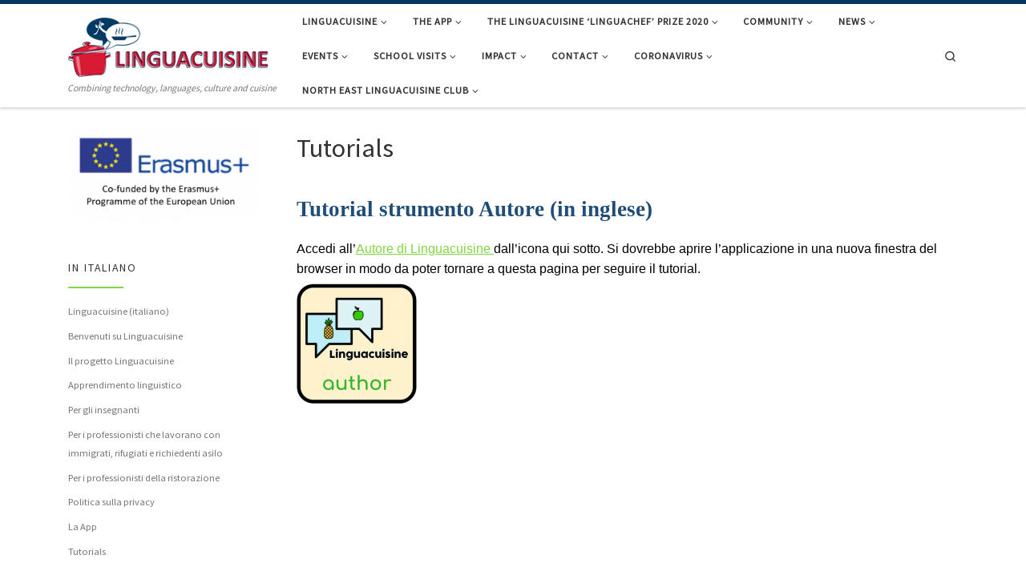

--- FILE ---
content_type: text/html; charset=UTF-8
request_url: https://linguacuisine.com/tutorials-2/
body_size: 27488
content:
<!DOCTYPE html>
<!--[if IE 7]>
<html class="ie ie7" lang="en-GB">
<![endif]-->
<!--[if IE 8]>
<html class="ie ie8" lang="en-GB">
<![endif]-->
<!--[if !(IE 7) | !(IE 8)  ]><!-->
<html lang="en-GB" class="no-js">
<!--<![endif]-->
  <head>
  <meta charset="UTF-8" />
  <meta http-equiv="X-UA-Compatible" content="IE=EDGE" />
  <meta name="viewport" content="width=device-width, initial-scale=1.0" />
  <link rel="profile" href="http://gmpg.org/xfn/11" />
  <link rel="pingback" href="https://linguacuisine.com/xmlrpc.php" />
  <!-- scripts for IE8 and less  -->
  <!--[if lt IE 9]>
    <script src="https://linguacuisine.com/wp-content/themes/customizr/assets/front/js/vendors/html5.js"></script>
  <![endif]-->
<script>(function(html){html.className = html.className.replace(/\bno-js\b/,'js')})(document.documentElement);</script>
<title>Tutorials &#8211; Linguacuisine</title>
<link rel='dns-prefetch' href='//platform.twitter.com' />
<link rel='dns-prefetch' href='//fonts.googleapis.com' />
<link rel='dns-prefetch' href='//maxcdn.bootstrapcdn.com' />
<link rel='dns-prefetch' href='//s.w.org' />
<link rel="alternate" type="application/rss+xml" title="Linguacuisine &raquo; Feed" href="https://linguacuisine.com/feed/" />
		<script type="text/javascript">
			window._wpemojiSettings = {"baseUrl":"https:\/\/s.w.org\/images\/core\/emoji\/12.0.0-1\/72x72\/","ext":".png","svgUrl":"https:\/\/s.w.org\/images\/core\/emoji\/12.0.0-1\/svg\/","svgExt":".svg","source":{"concatemoji":"https:\/\/linguacuisine.com\/wp-includes\/js\/wp-emoji-release.min.js?ver=5.2.23"}};
			!function(e,a,t){var n,r,o,i=a.createElement("canvas"),p=i.getContext&&i.getContext("2d");function s(e,t){var a=String.fromCharCode;p.clearRect(0,0,i.width,i.height),p.fillText(a.apply(this,e),0,0);e=i.toDataURL();return p.clearRect(0,0,i.width,i.height),p.fillText(a.apply(this,t),0,0),e===i.toDataURL()}function c(e){var t=a.createElement("script");t.src=e,t.defer=t.type="text/javascript",a.getElementsByTagName("head")[0].appendChild(t)}for(o=Array("flag","emoji"),t.supports={everything:!0,everythingExceptFlag:!0},r=0;r<o.length;r++)t.supports[o[r]]=function(e){if(!p||!p.fillText)return!1;switch(p.textBaseline="top",p.font="600 32px Arial",e){case"flag":return s([55356,56826,55356,56819],[55356,56826,8203,55356,56819])?!1:!s([55356,57332,56128,56423,56128,56418,56128,56421,56128,56430,56128,56423,56128,56447],[55356,57332,8203,56128,56423,8203,56128,56418,8203,56128,56421,8203,56128,56430,8203,56128,56423,8203,56128,56447]);case"emoji":return!s([55357,56424,55356,57342,8205,55358,56605,8205,55357,56424,55356,57340],[55357,56424,55356,57342,8203,55358,56605,8203,55357,56424,55356,57340])}return!1}(o[r]),t.supports.everything=t.supports.everything&&t.supports[o[r]],"flag"!==o[r]&&(t.supports.everythingExceptFlag=t.supports.everythingExceptFlag&&t.supports[o[r]]);t.supports.everythingExceptFlag=t.supports.everythingExceptFlag&&!t.supports.flag,t.DOMReady=!1,t.readyCallback=function(){t.DOMReady=!0},t.supports.everything||(n=function(){t.readyCallback()},a.addEventListener?(a.addEventListener("DOMContentLoaded",n,!1),e.addEventListener("load",n,!1)):(e.attachEvent("onload",n),a.attachEvent("onreadystatechange",function(){"complete"===a.readyState&&t.readyCallback()})),(n=t.source||{}).concatemoji?c(n.concatemoji):n.wpemoji&&n.twemoji&&(c(n.twemoji),c(n.wpemoji)))}(window,document,window._wpemojiSettings);
		</script>
		<style type="text/css">
img.wp-smiley,
img.emoji {
	display: inline !important;
	border: none !important;
	box-shadow: none !important;
	height: 1em !important;
	width: 1em !important;
	margin: 0 .07em !important;
	vertical-align: -0.1em !important;
	background: none !important;
	padding: 0 !important;
}
</style>
	<link rel='stylesheet' id='czr-gfonts-css'  href='//fonts.googleapis.com/css?family=Source+Sans+Pro' type='text/css' media='all' />
<link rel='stylesheet' id='customizr-fa-css'  href='https://linguacuisine.com/wp-content/themes/customizr/assets/shared/fonts/fa/css/fontawesome-all.min.css?ver=4.1.4' type='text/css' media='all' />
<link rel='stylesheet' id='wp-block-library-css'  href='https://linguacuisine.com/wp-includes/css/dist/block-library/style.min.css?ver=5.2.23' type='text/css' media='all' />
<link rel='stylesheet' id='ctf_styles-css'  href='https://linguacuisine.com/wp-content/plugins/custom-twitter-feeds/css/ctf-styles.css?ver=1.2.9' type='text/css' media='all' />
<link rel='stylesheet' id='easy-facebook-likebox-plugin-styles-css'  href='https://linguacuisine.com/wp-content/plugins/easy-facebook-likebox/public/assets/css/public.css?ver=4.3.8' type='text/css' media='all' />
<link rel='stylesheet' id='easy-facebook-likebox-font-awesome-css'  href='https://linguacuisine.com/wp-content/plugins/easy-facebook-likebox/public/assets/css/font-awesome.css?ver=4.3.8' type='text/css' media='all' />
<link rel='stylesheet' id='easy-facebook-likebox-animate-css'  href='https://linguacuisine.com/wp-content/plugins/easy-facebook-likebox/public/assets/css/animate.css?ver=4.3.8' type='text/css' media='all' />
<link rel='stylesheet' id='easy-facebook-likebox-popup-styles-css'  href='https://linguacuisine.com/wp-content/plugins/easy-facebook-likebox/public/assets/popup/magnific-popup.css?ver=4.3.8' type='text/css' media='all' />
<link rel='stylesheet' id='sb_instagram_styles-css'  href='https://linguacuisine.com/wp-content/plugins/instagram-feed/css/sb-instagram.min.css?ver=1.10.2' type='text/css' media='all' />
<link rel='stylesheet' id='sb-font-awesome-css'  href='https://maxcdn.bootstrapcdn.com/font-awesome/4.7.0/css/font-awesome.min.css' type='text/css' media='all' />
<link rel='stylesheet' id='wpsm_tabs_r-font-awesome-front-css'  href='https://linguacuisine.com/wp-content/plugins/tabs-responsive/assets/css/font-awesome/css/font-awesome.min.css?ver=5.2.23' type='text/css' media='all' />
<link rel='stylesheet' id='wpsm_tabs_r_bootstrap-front-css'  href='https://linguacuisine.com/wp-content/plugins/tabs-responsive/assets/css/bootstrap-front.css?ver=5.2.23' type='text/css' media='all' />
<link rel='stylesheet' id='wpsm_tabs_r_animate-css'  href='https://linguacuisine.com/wp-content/plugins/tabs-responsive/assets/css/animate.css?ver=5.2.23' type='text/css' media='all' />
<link rel='stylesheet' id='parent-style-css'  href='https://linguacuisine.com/wp-content/themes/customizr/style.css?ver=5.2.23' type='text/css' media='all' />
<link rel='stylesheet' id='customizr-main-css'  href='https://linguacuisine.com/wp-content/themes/customizr/assets/front/css/style.min.css?ver=4.1.4' type='text/css' media='all' />
<style id='customizr-main-inline-css' type='text/css'>
::-moz-selection{background-color:#81d742}::selection{background-color:#81d742}a,.btn-skin:active,.btn-skin:focus,.btn-skin:hover,.btn-skin.inverted,.grid-container__classic .post-type__icon,.post-type__icon:hover .icn-format,.grid-container__classic .post-type__icon:hover .icn-format,[class*='grid-container__'] .entry-title a.czr-title:hover,input[type=checkbox]:checked::before{color:#81d742}.czr-css-loader > div ,.btn-skin,.btn-skin:active,.btn-skin:focus,.btn-skin:hover,.btn-skin-h-dark,.btn-skin-h-dark.inverted:active,.btn-skin-h-dark.inverted:focus,.btn-skin-h-dark.inverted:hover{border-color:#81d742}.tc-header.border-top{border-top-color:#81d742}[class*='grid-container__'] .entry-title a:hover::after,.grid-container__classic .post-type__icon,.btn-skin,.btn-skin.inverted:active,.btn-skin.inverted:focus,.btn-skin.inverted:hover,.btn-skin-h-dark,.btn-skin-h-dark.inverted:active,.btn-skin-h-dark.inverted:focus,.btn-skin-h-dark.inverted:hover,.sidebar .widget-title::after,input[type=radio]:checked::before{background-color:#81d742}.btn-skin-light:active,.btn-skin-light:focus,.btn-skin-light:hover,.btn-skin-light.inverted{color:#abe481}input:not([type='submit']):not([type='button']):not([type='number']):not([type='checkbox']):not([type='radio']):focus,textarea:focus,.btn-skin-light,.btn-skin-light.inverted,.btn-skin-light:active,.btn-skin-light:focus,.btn-skin-light:hover,.btn-skin-light.inverted:active,.btn-skin-light.inverted:focus,.btn-skin-light.inverted:hover{border-color:#abe481}.btn-skin-light,.btn-skin-light.inverted:active,.btn-skin-light.inverted:focus,.btn-skin-light.inverted:hover{background-color:#abe481}.btn-skin-lightest:active,.btn-skin-lightest:focus,.btn-skin-lightest:hover,.btn-skin-lightest.inverted{color:#b9e996}.btn-skin-lightest,.btn-skin-lightest.inverted,.btn-skin-lightest:active,.btn-skin-lightest:focus,.btn-skin-lightest:hover,.btn-skin-lightest.inverted:active,.btn-skin-lightest.inverted:focus,.btn-skin-lightest.inverted:hover{border-color:#b9e996}.btn-skin-lightest,.btn-skin-lightest.inverted:active,.btn-skin-lightest.inverted:focus,.btn-skin-lightest.inverted:hover{background-color:#b9e996}.pagination,a:hover,a:focus,a:active,.btn-skin-dark:active,.btn-skin-dark:focus,.btn-skin-dark:hover,.btn-skin-dark.inverted,.btn-skin-dark-oh:active,.btn-skin-dark-oh:focus,.btn-skin-dark-oh:hover,.post-info a:not(.btn):hover,.grid-container__classic .post-type__icon .icn-format,[class*='grid-container__'] .hover .entry-title a,.widget-area a:not(.btn):hover,a.czr-format-link:hover,.format-link.hover a.czr-format-link,button[type=submit]:hover,button[type=submit]:active,button[type=submit]:focus,input[type=submit]:hover,input[type=submit]:active,input[type=submit]:focus,.tabs .nav-link:hover,.tabs .nav-link.active,.tabs .nav-link.active:hover,.tabs .nav-link.active:focus{color:#63b526}.grid-container__classic.tc-grid-border .grid__item,.btn-skin-dark,.btn-skin-dark.inverted,button[type=submit],input[type=submit],.btn-skin-dark:active,.btn-skin-dark:focus,.btn-skin-dark:hover,.btn-skin-dark.inverted:active,.btn-skin-dark.inverted:focus,.btn-skin-dark.inverted:hover,.btn-skin-h-dark:active,.btn-skin-h-dark:focus,.btn-skin-h-dark:hover,.btn-skin-h-dark.inverted,.btn-skin-h-dark.inverted,.btn-skin-h-dark.inverted,.btn-skin-dark-oh:active,.btn-skin-dark-oh:focus,.btn-skin-dark-oh:hover,.btn-skin-dark-oh.inverted:active,.btn-skin-dark-oh.inverted:focus,.btn-skin-dark-oh.inverted:hover,button[type=submit]:hover,button[type=submit]:active,button[type=submit]:focus,input[type=submit]:hover,input[type=submit]:active,input[type=submit]:focus{border-color:#63b526}.btn-skin-dark,.btn-skin-dark.inverted:active,.btn-skin-dark.inverted:focus,.btn-skin-dark.inverted:hover,.btn-skin-h-dark:active,.btn-skin-h-dark:focus,.btn-skin-h-dark:hover,.btn-skin-h-dark.inverted,.btn-skin-h-dark.inverted,.btn-skin-h-dark.inverted,.btn-skin-dark-oh.inverted:active,.btn-skin-dark-oh.inverted:focus,.btn-skin-dark-oh.inverted:hover,.grid-container__classic .post-type__icon:hover,button[type=submit],input[type=submit],.widget-area .widget a:not(.btn):before,[class*='grid-container__'] .hover .entry-title a::after,a.czr-format-link::before,.comment-author a::before,.comment-link::before,.tabs .nav-link.active::before{background-color:#63b526}.btn-skin-dark-shaded:active,.btn-skin-dark-shaded:focus,.btn-skin-dark-shaded:hover,.btn-skin-dark-shaded.inverted{background-color:rgba(99,181,38,0.2)}.btn-skin-dark-shaded,.btn-skin-dark-shaded.inverted:active,.btn-skin-dark-shaded.inverted:focus,.btn-skin-dark-shaded.inverted:hover{background-color:rgba(99,181,38,0.8)}
              body {
                font-size : 0.73em!important;
                line-height : 1.5em;
              }
              @media (min-width: 20em) and (max-width: 60em) {
                body {
                  font-size: calc( 0.73em + 0.1045 * ( ( 100vw - 20em) / 40 ))!important;
                }
              }
              @media (min-width: 60em) {
                body {
                  font-size: 0.82em!important;
                }
              }

.tc-header.border-top { border-top-width: 5px; border-top-style: solid }
.tc-singular-thumbnail-wrapper .entry-media__wrapper {
                max-height: 200px;
                height :200px
              }

@media (min-width: 576px ){
.tc-singular-thumbnail-wrapper .entry-media__wrapper {
                  max-height: 250px;
                  height :250px
                }
}

#czr-push-footer { display: none; visibility: hidden; }
        .czr-sticky-footer #czr-push-footer.sticky-footer-enabled { display: block; }
        
</style>
<link rel='stylesheet' id='customizr-ms-respond-css'  href='https://linguacuisine.com/wp-content/themes/customizr/assets/front/css/style-modular-scale.min.css?ver=4.1.4' type='text/css' media='all' />
<link rel='stylesheet' id='customizr-style-css'  href='https://linguacuisine.com/wp-content/themes/customizr-child/style.css?ver=4.1.4' type='text/css' media='all' />
<script type='text/javascript' src='https://platform.twitter.com/widgets.js?ver=5.2.23'></script>
<script type='text/javascript' src='https://linguacuisine.com/wp-includes/js/jquery/jquery.js?ver=1.12.4-wp'></script>
<script type='text/javascript' src='https://linguacuisine.com/wp-includes/js/jquery/jquery-migrate.min.js?ver=1.4.1'></script>
<script type='text/javascript' src='https://linguacuisine.com/wp-content/plugins/easy-facebook-likebox/public/assets/popup/jquery.magnific-popup.min.js?ver=4.3.8'></script>
<script type='text/javascript' src='https://linguacuisine.com/wp-content/plugins/easy-facebook-likebox/public/assets/js/jquery.cookie.js?ver=4.3.8'></script>
<script type='text/javascript'>
/* <![CDATA[ */
var public_ajax = {"ajax_url":"https:\/\/linguacuisine.com\/wp-admin\/admin-ajax.php"};
var public_ajax = {"ajax_url":"https:\/\/linguacuisine.com\/wp-admin\/admin-ajax.php"};
/* ]]> */
</script>
<script type='text/javascript' src='https://linguacuisine.com/wp-content/plugins/easy-facebook-likebox/public/assets/js/public.js?ver=4.3.8'></script>
<script type='text/javascript' src='https://linguacuisine.com/wp-content/themes/customizr/assets/front/js/libs/modernizr.min.js?ver=4.1.4'></script>
<script type='text/javascript'>
/* <![CDATA[ */
var CZRParams = {"assetsPath":"https:\/\/linguacuisine.com\/wp-content\/themes\/customizr\/assets\/front\/","_disabled":[],"centerSliderImg":"","isLightBoxEnabled":"1","SmoothScroll":{"Enabled":true,"Options":{"touchpadSupport":false}},"isAnchorScrollEnabled":"","anchorSmoothScrollExclude":{"simple":["[class*=edd]",".carousel-control","[data-toggle=\"modal\"]","[data-toggle=\"dropdown\"]","[data-toggle=\"czr-dropdown\"]","[data-toggle=\"tooltip\"]","[data-toggle=\"popover\"]","[data-toggle=\"collapse\"]","[data-toggle=\"czr-collapse\"]","[data-toggle=\"tab\"]","[data-toggle=\"pill\"]","[data-toggle=\"czr-pill\"]","[class*=upme]","[class*=um-]"],"deep":{"classes":[],"ids":[]}},"timerOnScrollAllBrowsers":"1","centerAllImg":"1","HasComments":"","LoadModernizr":"1","stickyHeader":"","extLinksStyle":"","extLinksTargetExt":"","extLinksSkipSelectors":{"classes":["btn","button"],"ids":[]},"dropcapEnabled":"","dropcapWhere":{"post":"","page":""},"dropcapMinWords":"","dropcapSkipSelectors":{"tags":["IMG","IFRAME","H1","H2","H3","H4","H5","H6","BLOCKQUOTE","UL","OL"],"classes":["btn"],"id":[]},"imgSmartLoadEnabled":"","imgSmartLoadOpts":{"parentSelectors":["[class*=grid-container], .article-container",".__before_main_wrapper",".widget-front",".post-related-articles",".tc-singular-thumbnail-wrapper"],"opts":{"excludeImg":[".tc-holder-img"]}},"imgSmartLoadsForSliders":"1","pluginCompats":[],"isWPMobile":"","menuStickyUserSettings":{"desktop":"stick_up","mobile":"stick_up"},"adminAjaxUrl":"https:\/\/linguacuisine.com\/wp-admin\/admin-ajax.php","ajaxUrl":"https:\/\/linguacuisine.com\/?czrajax=1","frontNonce":{"id":"CZRFrontNonce","handle":"3bf35240c3"},"isDevMode":"","isModernStyle":"1","i18n":{"Permanently dismiss":"Permanently dismiss"},"frontNotifications":{"welcome":{"enabled":false,"content":"","dismissAction":"dismiss_welcome_note_front"}}};
/* ]]> */
</script>
<script type='text/javascript' src='https://linguacuisine.com/wp-content/themes/customizr/assets/front/js/tc-scripts.min.js?ver=4.1.4'></script>
<link rel='https://api.w.org/' href='https://linguacuisine.com/wp-json/' />
<link rel="EditURI" type="application/rsd+xml" title="RSD" href="https://linguacuisine.com/xmlrpc.php?rsd" />
<link rel="wlwmanifest" type="application/wlwmanifest+xml" href="https://linguacuisine.com/wp-includes/wlwmanifest.xml" /> 
<meta name="generator" content="WordPress 5.2.23" />
<link rel="canonical" href="https://linguacuisine.com/tutorials-2/" />
<link rel='shortlink' href='https://linguacuisine.com/?p=4217' />
<link rel="alternate" type="application/json+oembed" href="https://linguacuisine.com/wp-json/oembed/1.0/embed?url=https%3A%2F%2Flinguacuisine.com%2Ftutorials-2%2F" />
<link rel="alternate" type="text/xml+oembed" href="https://linguacuisine.com/wp-json/oembed/1.0/embed?url=https%3A%2F%2Flinguacuisine.com%2Ftutorials-2%2F&#038;format=xml" />
<link rel="icon" href="https://linguacuisine.com/wp-content/uploads/2018/05/cropped-linguacusine-profile-photo-32x32.png" sizes="32x32" />
<link rel="icon" href="https://linguacuisine.com/wp-content/uploads/2018/05/cropped-linguacusine-profile-photo-192x192.png" sizes="192x192" />
<link rel="apple-touch-icon-precomposed" href="https://linguacuisine.com/wp-content/uploads/2018/05/cropped-linguacusine-profile-photo-180x180.png" />
<meta name="msapplication-TileImage" content="https://linguacuisine.com/wp-content/uploads/2018/05/cropped-linguacusine-profile-photo-270x270.png" />
</head>

  <body class="page-template-default page page-id-4217 czr-link-hover-underline header-skin-light footer-skin-light czr-l-sidebar tc-center-images czr-sticky-footer">
    
    
    <div id="tc-page-wrap" class="">

      <header class="tpnav-header__header tc-header sl-logo_left sticky-brand-shrink-on sticky-transparent border-top czr-submenu-fade czr-submenu-move" role="banner" >
                    <div class="primary-navbar__wrapper d-none d-lg-block has-horizontal-menu desktop-sticky" >
  <div class="container">
    <div class="row align-items-center flex-row primary-navbar__row">
      <div class="branding__container col col-auto" >
  <div class="branding align-items-center flex-column tagline-below">
  <div class="navbar-brand align-self-start " >
  <a class="navbar-brand-sitelogo" href="https://linguacuisine.com/"  title="Linguacuisine | Combining technology, languages, culture and cuisine" >
    <img src="https://linguacuisine.com/wp-content/uploads/2019/08/Logo2019.png" alt="Back Home" class="" width="291" height="85" style="max-width:250px;max-height:100px" data-no-retina>  </a>
</div>
<span class="header-tagline " >
  Combining technology, languages, culture and cuisine</span>

  </div>
</div>
      <div class="primary-nav__container justify-content-lg-around col col-lg-auto flex-lg-column" >
  <div class="primary-nav__wrapper flex-lg-row align-items-center justify-content-end">
              <nav class="primary-nav__nav col" id="primary-nav">
          <div class="nav__menu-wrapper primary-nav__menu-wrapper justify-content-end czr-open-on-hover" >
<ul id="primary-nav" class="primary-nav__menu regular-nav nav__menu nav"><li id="menu-item-3497" class="menu-item menu-item-type-post_type menu-item-object-page menu-item-has-children czr-dropdown menu-item-3497"><a data-toggle="czr-dropdown" aria-haspopup="true" aria-expanded="false" href="https://linguacuisine.com/news-and-events/" class="nav__link"><span class="nav__title">Linguacuisine</span><span class="caret__dropdown-toggler"><i class="icn-down-small"></i></span></a>
<ul class="dropdown-menu czr-dropdown-menu">
	<li id="menu-item-3836" class="menu-item menu-item-type-post_type menu-item-object-page menu-item-has-children czr-dropdown-submenu dropdown-item menu-item-3836"><a data-toggle="czr-dropdown" aria-haspopup="true" aria-expanded="false" href="https://linguacuisine.com/welcome-to-linguacuisine/" class="nav__link"><span class="nav__title">Welcome to Linguacuisine</span><span class="caret__dropdown-toggler"><i class="icn-down-small"></i></span></a>
<ul class="dropdown-menu czr-dropdown-menu">
		<li id="menu-item-4514" class="menu-item menu-item-type-post_type menu-item-object-page dropdown-item menu-item-4514"><a href="https://linguacuisine.com/benvenuti-su-linguacuisine/" class="nav__link"><span class="nav__title">Benvenuti su Linguacuisine</span></a></li>
		<li id="menu-item-4537" class="menu-item menu-item-type-post_type menu-item-object-page dropdown-item menu-item-4537"><a href="https://linguacuisine.com/%ce%ba%ce%b1%ce%bb%cf%89%cf%83%ce%bf%cf%81%ce%af%cf%83%ce%b1%cf%84%ce%b5-%cf%83%cf%84%ce%bf%ce%bd-linguacuisine/" class="nav__link"><span class="nav__title">Καλωσορίσατε στον Linguacuisine</span></a></li>
		<li id="menu-item-4512" class="menu-item menu-item-type-post_type menu-item-object-page dropdown-item menu-item-4512"><a href="https://linguacuisine.com/bienvenido-a-linguacuisine/" class="nav__link"><span class="nav__title">Bienvenido a Linguacuisine</span></a></li>
		<li id="menu-item-4511" class="menu-item menu-item-type-post_type menu-item-object-page dropdown-item menu-item-4511"><a href="https://linguacuisine.com/bienvenue-sur-linguacuisine/" class="nav__link"><span class="nav__title">Bienvenue sur Linguacuisine</span></a></li>
		<li id="menu-item-4513" class="menu-item menu-item-type-post_type menu-item-object-page dropdown-item menu-item-4513"><a href="https://linguacuisine.com/wilkommen-bei-linguacuisine/" class="nav__link"><span class="nav__title">Wilkommen bei Linguacuisine</span></a></li>
</ul>
</li>
	<li id="menu-item-4718" class="menu-item menu-item-type-post_type menu-item-object-page dropdown-item menu-item-4718"><a href="https://linguacuisine.com/how-does-the-app-work/" class="nav__link"><span class="nav__title">How does the app work?</span></a></li>
	<li id="menu-item-3867" class="menu-item menu-item-type-post_type menu-item-object-page menu-item-has-children czr-dropdown-submenu dropdown-item menu-item-3867"><a data-toggle="czr-dropdown" aria-haspopup="true" aria-expanded="false" href="https://linguacuisine.com/in-english-about-the-project/" class="nav__link"><span class="nav__title">About the Project</span><span class="caret__dropdown-toggler"><i class="icn-down-small"></i></span></a>
<ul class="dropdown-menu czr-dropdown-menu">
		<li id="menu-item-4139" class="menu-item menu-item-type-post_type menu-item-object-page dropdown-item menu-item-4139"><a href="https://linguacuisine.com/in-italiano-il-progetto-linguacuisine/" class="nav__link"><span class="nav__title">(in Italiano) Il progetto Linguacuisine</span></a></li>
		<li id="menu-item-4137" class="menu-item menu-item-type-post_type menu-item-object-page dropdown-item menu-item-4137"><a href="https://linguacuisine.com/%cf%83%cf%84%ce%b1-%ce%b5%ce%bb%ce%bb%ce%b7%ce%bd%ce%b9%ce%ba%ce%b1-%cf%84%ce%bf-%ce%ad%cf%81%ce%b3%ce%bf-linguacuisine/" class="nav__link"><span class="nav__title">(στα ελληνικα) Το έργο Linguacuisine</span></a></li>
		<li id="menu-item-4141" class="menu-item menu-item-type-post_type menu-item-object-page dropdown-item menu-item-4141"><a href="https://linguacuisine.com/en-francais-le-projet-linguacuisine/" class="nav__link"><span class="nav__title">(en Francais) Le projet Linguacuisine</span></a></li>
		<li id="menu-item-4138" class="menu-item menu-item-type-post_type menu-item-object-page dropdown-item menu-item-4138"><a href="https://linguacuisine.com/en-espanol-el-proyecto-linguacuisine/" class="nav__link"><span class="nav__title">(en Español) El proyecto Linguacuisine</span></a></li>
		<li id="menu-item-4140" class="menu-item menu-item-type-post_type menu-item-object-page dropdown-item menu-item-4140"><a href="https://linguacuisine.com/auf-deutsch-das-linguacuisine-projekt/" class="nav__link"><span class="nav__title">(auf Deutsch) Das Linguacuisine- Projekt</span></a></li>
</ul>
</li>
	<li id="menu-item-3890" class="menu-item menu-item-type-post_type menu-item-object-page menu-item-has-children czr-dropdown-submenu dropdown-item menu-item-3890"><a data-toggle="czr-dropdown" aria-haspopup="true" aria-expanded="false" href="https://linguacuisine.com/language-learning/" class="nav__link"><span class="nav__title">Language Learning</span><span class="caret__dropdown-toggler"><i class="icn-down-small"></i></span></a>
<ul class="dropdown-menu czr-dropdown-menu">
		<li id="menu-item-4516" class="menu-item menu-item-type-post_type menu-item-object-page dropdown-item menu-item-4516"><a href="https://linguacuisine.com/apprendimento-linguistico/" class="nav__link"><span class="nav__title">Apprendimento linguistico</span></a></li>
		<li id="menu-item-4534" class="menu-item menu-item-type-post_type menu-item-object-page dropdown-item menu-item-4534"><a href="https://linguacuisine.com/%ce%bc%ce%b1%ce%b8%ce%b1%ce%af%ce%bd%ce%bf%ce%bd%cf%84%ce%b1%cf%82-%ce%bc%ce%b9%ce%b1-%ce%be%ce%ad%ce%bd%ce%b7-%ce%b3%ce%bb%cf%8e%cf%83%cf%83%ce%b1-%cf%87%cf%81%ce%b7%cf%83%ce%b9%ce%bc%ce%bf%cf%80/" class="nav__link"><span class="nav__title">Μαθαίνοντας μια ξένη γλώσσα χρησιμοποιώντας</span></a></li>
		<li id="menu-item-4518" class="menu-item menu-item-type-post_type menu-item-object-page dropdown-item menu-item-4518"><a href="https://linguacuisine.com/aprender-idiomas/" class="nav__link"><span class="nav__title">Aprender idiomas</span></a></li>
		<li id="menu-item-4517" class="menu-item menu-item-type-post_type menu-item-object-page dropdown-item menu-item-4517"><a href="https://linguacuisine.com/apprentissage-linguistique/" class="nav__link"><span class="nav__title">Apprentissage linguistique</span></a></li>
		<li id="menu-item-4515" class="menu-item menu-item-type-post_type menu-item-object-page dropdown-item menu-item-4515"><a href="https://linguacuisine.com/sprachenlernen/" class="nav__link"><span class="nav__title">Sprachenlernen</span></a></li>
</ul>
</li>
	<li id="menu-item-3863" class="menu-item menu-item-type-post_type menu-item-object-page menu-item-has-children czr-dropdown-submenu dropdown-item menu-item-3863"><a data-toggle="czr-dropdown" aria-haspopup="true" aria-expanded="false" href="https://linguacuisine.com/for-teachers/" class="nav__link"><span class="nav__title">For Teachers</span><span class="caret__dropdown-toggler"><i class="icn-down-small"></i></span></a>
<ul class="dropdown-menu czr-dropdown-menu">
		<li id="menu-item-4542" class="menu-item menu-item-type-post_type menu-item-object-page dropdown-item menu-item-4542"><a href="https://linguacuisine.com/per-gli-insegnanti/" class="nav__link"><span class="nav__title">Per gli insegnanti</span></a></li>
		<li id="menu-item-4541" class="menu-item menu-item-type-post_type menu-item-object-page dropdown-item menu-item-4541"><a href="https://linguacuisine.com/%ce%b3%ce%b9%ce%b1-%ce%b5%ce%ba%cf%80%ce%b1%ce%b9%ce%b4%ce%b5%cf%85%cf%84%ce%b9%ce%ba%ce%bf%cf%8d%cf%82/" class="nav__link"><span class="nav__title">Για Εκπαιδευτικούς</span></a></li>
		<li id="menu-item-4543" class="menu-item menu-item-type-post_type menu-item-object-page dropdown-item menu-item-4543"><a href="https://linguacuisine.com/pour-les-enseignants/" class="nav__link"><span class="nav__title">Pour les enseignants</span></a></li>
		<li id="menu-item-4544" class="menu-item menu-item-type-post_type menu-item-object-page dropdown-item menu-item-4544"><a href="https://linguacuisine.com/fur-lehrer/" class="nav__link"><span class="nav__title">Für Lehrer</span></a></li>
		<li id="menu-item-4545" class="menu-item menu-item-type-post_type menu-item-object-page dropdown-item menu-item-4545"><a href="https://linguacuisine.com/para-maestros/" class="nav__link"><span class="nav__title">Para maestros</span></a></li>
</ul>
</li>
	<li id="menu-item-3881" class="menu-item menu-item-type-post_type menu-item-object-page menu-item-has-children czr-dropdown-submenu dropdown-item menu-item-3881"><a data-toggle="czr-dropdown" aria-haspopup="true" aria-expanded="false" href="https://linguacuisine.com/for-professionals-working-with-migrants-refugees-and-asylum-seekers/" class="nav__link"><span class="nav__title">For professionals working with migrants, refugees and asylum seekers</span><span class="caret__dropdown-toggler"><i class="icn-down-small"></i></span></a>
<ul class="dropdown-menu czr-dropdown-menu">
		<li id="menu-item-4548" class="menu-item menu-item-type-post_type menu-item-object-page dropdown-item menu-item-4548"><a href="https://linguacuisine.com/per-i-professionisti-che-lavorano-con-immigrati-rifugiati-e-richiedenti-asilo/" class="nav__link"><span class="nav__title">Per i professionisti che lavorano con immigrati, rifugiati e richiedenti asilo</span></a></li>
		<li id="menu-item-4550" class="menu-item menu-item-type-post_type menu-item-object-page dropdown-item menu-item-4550"><a href="https://linguacuisine.com/%ce%b3%ce%b9%ce%b1-%ce%b5%cf%80%ce%b1%ce%b3%ce%b3%ce%b5%ce%bb%ce%bc%ce%b1%cf%84%ce%af%ce%b5%cf%82-%cf%80%ce%bf%cf%85-%ce%b5%cf%81%ce%b3%ce%ac%ce%b6%ce%bf%ce%bd%cf%84%ce%b1%ce%b9-%ce%bc%ce%b5-%ce%bc/" class="nav__link"><span class="nav__title">Για Επαγγελματίες που εργάζονται με Μετανάστες, Πρόσφυγες και Αιτούντες Άσυλο</span></a></li>
		<li id="menu-item-4549" class="menu-item menu-item-type-post_type menu-item-object-page dropdown-item menu-item-4549"><a href="https://linguacuisine.com/pour-les-professionnels-qui-travaillent-avec-des-migrants-des-refugies-et-des-demandeurs-dasile/" class="nav__link"><span class="nav__title">Pour les professionnels qui travaillent avec des migrants, des réfugiés et des demandeurs d’asile</span></a></li>
		<li id="menu-item-4546" class="menu-item menu-item-type-post_type menu-item-object-page dropdown-item menu-item-4546"><a href="https://linguacuisine.com/fur-fachleute-die-mit-migranten-fluchtlingen-und-asylsuchenden-arbeiten/" class="nav__link"><span class="nav__title">Für Fachleute, die mit Migranten, Flüchtlingen und Asylsuchenden arbeiten</span></a></li>
		<li id="menu-item-4547" class="menu-item menu-item-type-post_type menu-item-object-page dropdown-item menu-item-4547"><a href="https://linguacuisine.com/para-profesionales-que-trabajan-con-migrantes-refugiados-y-solicitantes-de-asilo/" class="nav__link"><span class="nav__title">Para profesionales que trabajan con migrantes, refugiados y solicitantes de asilo</span></a></li>
</ul>
</li>
	<li id="menu-item-3886" class="menu-item menu-item-type-post_type menu-item-object-page menu-item-has-children czr-dropdown-submenu dropdown-item menu-item-3886"><a data-toggle="czr-dropdown" aria-haspopup="true" aria-expanded="false" href="https://linguacuisine.com/for-catering-professionals/" class="nav__link"><span class="nav__title">For catering professionals</span><span class="caret__dropdown-toggler"><i class="icn-down-small"></i></span></a>
<ul class="dropdown-menu czr-dropdown-menu">
		<li id="menu-item-4553" class="menu-item menu-item-type-post_type menu-item-object-page dropdown-item menu-item-4553"><a href="https://linguacuisine.com/per-i-professionisti-della-ristorazione/" class="nav__link"><span class="nav__title">Per i professionisti della ristorazione</span></a></li>
		<li id="menu-item-4555" class="menu-item menu-item-type-post_type menu-item-object-page dropdown-item menu-item-4555"><a href="https://linguacuisine.com/%ce%b3%ce%b9%ce%b1-%ce%b5%cf%80%ce%b1%ce%b3%ce%b3%ce%b5%ce%bb%ce%bc%ce%b1%cf%84%ce%af%ce%b5%cf%82-%ce%b5%cf%83%cf%84%ce%af%ce%b1%cf%83%ce%b7%cf%82/" class="nav__link"><span class="nav__title">Για Επαγγελματίες Εστίασης</span></a></li>
		<li id="menu-item-4554" class="menu-item menu-item-type-post_type menu-item-object-page dropdown-item menu-item-4554"><a href="https://linguacuisine.com/pour-les-professionnels-de-la-restauration/" class="nav__link"><span class="nav__title">Pour les professionnels de la restauration</span></a></li>
		<li id="menu-item-4551" class="menu-item menu-item-type-post_type menu-item-object-page dropdown-item menu-item-4551"><a href="https://linguacuisine.com/fur-catering-profis/" class="nav__link"><span class="nav__title">Für Catering-Profis</span></a></li>
		<li id="menu-item-4552" class="menu-item menu-item-type-post_type menu-item-object-page dropdown-item menu-item-4552"><a href="https://linguacuisine.com/para-profesionales-de-catering/" class="nav__link"><span class="nav__title">Para Profesionales de Catering</span></a></li>
</ul>
</li>
</ul>
</li>
<li id="menu-item-4935" class="menu-item menu-item-type-post_type menu-item-object-page menu-item-has-children czr-dropdown menu-item-4935"><a data-toggle="czr-dropdown" aria-haspopup="true" aria-expanded="false" href="https://linguacuisine.com/app/" class="nav__link"><span class="nav__title">The App</span><span class="caret__dropdown-toggler"><i class="icn-down-small"></i></span></a>
<ul class="dropdown-menu czr-dropdown-menu">
	<li id="menu-item-4419" class="menu-item menu-item-type-post_type menu-item-object-page dropdown-item menu-item-4419"><a href="https://linguacuisine.com/app/" class="nav__link"><span class="nav__title">Download</span></a></li>
	<li id="menu-item-3731" class="menu-item menu-item-type-post_type menu-item-object-page dropdown-item menu-item-3731"><a href="https://linguacuisine.com/tutorials/" class="nav__link"><span class="nav__title">Tutorials</span></a></li>
	<li id="menu-item-4113" class="menu-item menu-item-type-post_type menu-item-object-page menu-item-privacy-policy menu-item-has-children czr-dropdown-submenu dropdown-item menu-item-4113"><a data-toggle="czr-dropdown" aria-haspopup="true" aria-expanded="false" href="https://linguacuisine.com/app/privacy-policy/" class="nav__link"><span class="nav__title">Privacy Policy</span><span class="caret__dropdown-toggler"><i class="icn-down-small"></i></span></a>
<ul class="dropdown-menu czr-dropdown-menu">
		<li id="menu-item-4599" class="menu-item menu-item-type-post_type menu-item-object-page dropdown-item menu-item-4599"><a href="https://linguacuisine.com/politica-sulla-privacy/" class="nav__link"><span class="nav__title">Politica sulla privacy</span></a></li>
		<li id="menu-item-4598" class="menu-item menu-item-type-post_type menu-item-object-page dropdown-item menu-item-4598"><a href="https://linguacuisine.com/%cf%80%ce%bb%ce%ae%cf%81%ce%b7%cf%82-%cf%80%ce%bf%ce%bb%ce%b9%cf%84%ce%b9%ce%ba%ce%ae-%ce%b9%ce%b4%ce%b9%cf%89%cf%84%ce%b9%ce%ba%ce%bf%cf%8d-%ce%b1%cf%80%ce%bf%cf%81%cf%81%ce%ae%cf%84%ce%bf%cf%85/" class="nav__link"><span class="nav__title">Πλήρης Πολιτική Ιδιωτικού Απορρήτου</span></a></li>
		<li id="menu-item-4602" class="menu-item menu-item-type-post_type menu-item-object-page dropdown-item menu-item-4602"><a href="https://linguacuisine.com/politique-de-confidentialite/" class="nav__link"><span class="nav__title">Politique de confidentialité</span></a></li>
		<li id="menu-item-4601" class="menu-item menu-item-type-post_type menu-item-object-page dropdown-item menu-item-4601"><a href="https://linguacuisine.com/datenschutzerklarung/" class="nav__link"><span class="nav__title">Datenschutzerklärung</span></a></li>
		<li id="menu-item-4600" class="menu-item menu-item-type-post_type menu-item-object-page dropdown-item menu-item-4600"><a href="https://linguacuisine.com/politica-de-privacidad/" class="nav__link"><span class="nav__title">Política de privacidad</span></a></li>
</ul>
</li>
</ul>
</li>
<li id="menu-item-5067" class="menu-item menu-item-type-post_type menu-item-object-page menu-item-has-children czr-dropdown menu-item-5067"><a data-toggle="czr-dropdown" aria-haspopup="true" aria-expanded="false" href="https://linguacuisine.com/linguachef/" class="nav__link"><span class="nav__title">The Linguacuisine ‘LinguaChef’ Prize 2020</span><span class="caret__dropdown-toggler"><i class="icn-down-small"></i></span></a>
<ul class="dropdown-menu czr-dropdown-menu">
	<li id="menu-item-5274" class="menu-item menu-item-type-post_type menu-item-object-page dropdown-item menu-item-5274"><a href="https://linguacuisine.com/linguachef-2020-the-winners/" class="nav__link"><span class="nav__title">LinguaChef 2020:  The winners!</span></a></li>
	<li id="menu-item-4793" class="menu-item menu-item-type-post_type menu-item-object-page dropdown-item menu-item-4793"><a href="https://linguacuisine.com/linguachef2019/" class="nav__link"><span class="nav__title">Inaugural LinguaChef Prize Winners!</span></a></li>
</ul>
</li>
<li id="menu-item-3719" class="menu-item menu-item-type-post_type menu-item-object-page menu-item-has-children czr-dropdown menu-item-3719"><a data-toggle="czr-dropdown" aria-haspopup="true" aria-expanded="false" href="https://linguacuisine.com/community/" class="nav__link"><span class="nav__title">Community</span><span class="caret__dropdown-toggler"><i class="icn-down-small"></i></span></a>
<ul class="dropdown-menu czr-dropdown-menu">
	<li id="menu-item-4421" class="menu-item menu-item-type-post_type menu-item-object-page dropdown-item menu-item-4421"><a href="https://linguacuisine.com/community/" class="nav__link"><span class="nav__title">Dashboard</span></a></li>
	<li id="menu-item-3730" class="menu-item menu-item-type-post_type menu-item-object-page dropdown-item menu-item-3730"><a href="https://linguacuisine.com/online-community/" class="nav__link"><span class="nav__title">Online community</span></a></li>
	<li id="menu-item-3936" class="menu-item menu-item-type-custom menu-item-object-custom dropdown-item menu-item-3936"><a href="https://www.youtube.com/channel/UC02e3LgBwacZ-pOSwT5sNpw" class="nav__link"><span class="nav__title">Linguacuisine YouTube Channel</span></a></li>
	<li id="menu-item-3981" class="menu-item menu-item-type-post_type menu-item-object-page dropdown-item menu-item-3981"><a href="https://linguacuisine.com/recipes/" class="nav__link"><span class="nav__title">Recipes</span></a></li>
	<li id="menu-item-3496" class="menu-item menu-item-type-post_type menu-item-object-page menu-item-has-children czr-dropdown-submenu dropdown-item menu-item-3496"><a data-toggle="czr-dropdown" aria-haspopup="true" aria-expanded="false" href="https://linguacuisine.com/project-partners/" class="nav__link"><span class="nav__title">Partners</span><span class="caret__dropdown-toggler"><i class="icn-down-small"></i></span></a>
<ul class="dropdown-menu czr-dropdown-menu">
		<li id="menu-item-3495" class="menu-item menu-item-type-post_type menu-item-object-page menu-item-has-children czr-dropdown-submenu dropdown-item menu-item-3495"><a data-toggle="czr-dropdown" aria-haspopup="true" aria-expanded="false" href="https://linguacuisine.com/newcastle-university/" class="nav__link"><span class="nav__title">Newcastle University</span><span class="caret__dropdown-toggler"><i class="icn-down-small"></i></span></a>
<ul class="dropdown-menu czr-dropdown-menu">
			<li id="menu-item-3789" class="menu-item menu-item-type-custom menu-item-object-custom dropdown-item menu-item-3789"><a href="https://www.ncl.ac.uk/ecls/research/education/ilab/" class="nav__link"><span class="nav__title">iLab:Learn</span></a></li>
</ul>
</li>
		<li id="menu-item-3494" class="menu-item menu-item-type-post_type menu-item-object-page menu-item-has-children czr-dropdown-submenu dropdown-item menu-item-3494"><a data-toggle="czr-dropdown" aria-haspopup="true" aria-expanded="false" href="https://linguacuisine.com/action-foundation/" class="nav__link"><span class="nav__title">Action Foundation</span><span class="caret__dropdown-toggler"><i class="icn-down-small"></i></span></a>
<ul class="dropdown-menu czr-dropdown-menu">
			<li id="menu-item-3790" class="menu-item menu-item-type-custom menu-item-object-custom dropdown-item menu-item-3790"><a href="https://actionfoundation.org.uk/" class="nav__link"><span class="nav__title">Action Foundation</span></a></li>
</ul>
</li>
		<li id="menu-item-3493" class="menu-item menu-item-type-post_type menu-item-object-page menu-item-has-children czr-dropdown-submenu dropdown-item menu-item-3493"><a data-toggle="czr-dropdown" aria-haspopup="true" aria-expanded="false" href="https://linguacuisine.com/wea/" class="nav__link"><span class="nav__title">Workers&#8217; Education Association</span><span class="caret__dropdown-toggler"><i class="icn-down-small"></i></span></a>
<ul class="dropdown-menu czr-dropdown-menu">
			<li id="menu-item-3791" class="menu-item menu-item-type-custom menu-item-object-custom dropdown-item menu-item-3791"><a href="https://www.wea.org.uk/north-east/about-us/who-we-are" class="nav__link"><span class="nav__title">WEA</span></a></li>
</ul>
</li>
		<li id="menu-item-3780" class="menu-item menu-item-type-post_type menu-item-object-page menu-item-has-children czr-dropdown-submenu dropdown-item menu-item-3780"><a data-toggle="czr-dropdown" aria-haspopup="true" aria-expanded="false" href="https://linguacuisine.com/unimore/" class="nav__link"><span class="nav__title">Università degli Studi di Modena e Reggio Emilia</span><span class="caret__dropdown-toggler"><i class="icn-down-small"></i></span></a>
<ul class="dropdown-menu czr-dropdown-menu">
			<li id="menu-item-3792" class="menu-item menu-item-type-custom menu-item-object-custom dropdown-item menu-item-3792"><a href="http://www.des.unimore.it/site/home.html" class="nav__link"><span class="nav__title">UNIMORE DESU</span></a></li>
</ul>
</li>
		<li id="menu-item-3491" class="menu-item menu-item-type-post_type menu-item-object-page menu-item-has-children czr-dropdown-submenu dropdown-item menu-item-3491"><a data-toggle="czr-dropdown" aria-haspopup="true" aria-expanded="false" href="https://linguacuisine.com/hellenic-open-university/" class="nav__link"><span class="nav__title">Hellenic Open University</span><span class="caret__dropdown-toggler"><i class="icn-down-small"></i></span></a>
<ul class="dropdown-menu czr-dropdown-menu">
			<li id="menu-item-3788" class="menu-item menu-item-type-custom menu-item-object-custom dropdown-item menu-item-3788"><a href="http://daissy.eap.gr/en/" class="nav__link"><span class="nav__title">Daissy Research Group</span></a></li>
</ul>
</li>
</ul>
</li>
	<li id="menu-item-3538" class="menu-item menu-item-type-post_type menu-item-object-page dropdown-item menu-item-3538"><a href="https://linguacuisine.com/gallery/" class="nav__link"><span class="nav__title">Galleries</span></a></li>
</ul>
</li>
<li id="menu-item-3509" class="menu-item menu-item-type-post_type menu-item-object-page menu-item-has-children czr-dropdown menu-item-3509"><a data-toggle="czr-dropdown" aria-haspopup="true" aria-expanded="false" href="https://linguacuisine.com/news/" class="nav__link"><span class="nav__title">News</span><span class="caret__dropdown-toggler"><i class="icn-down-small"></i></span></a>
<ul class="dropdown-menu czr-dropdown-menu">
	<li id="menu-item-5245" class="menu-item menu-item-type-post_type menu-item-object-page dropdown-item menu-item-5245"><a href="https://linguacuisine.com/linguacuisine-newsletters/" class="nav__link"><span class="nav__title">Linguacuisine Newsletters</span></a></li>
	<li id="menu-item-4418" class="menu-item menu-item-type-post_type menu-item-object-page dropdown-item menu-item-4418"><a href="https://linguacuisine.com/news/" class="nav__link"><span class="nav__title">Blog posts</span></a></li>
	<li id="menu-item-4595" class="menu-item menu-item-type-custom menu-item-object-custom dropdown-item menu-item-4595"><a href="https://www.facebook.com/Linguacuisine/" class="nav__link"><span class="nav__title">Facebook</span></a></li>
	<li id="menu-item-4596" class="menu-item menu-item-type-custom menu-item-object-custom dropdown-item menu-item-4596"><a href="https://twitter.com/Linguacuisine" class="nav__link"><span class="nav__title">Twitter</span></a></li>
	<li id="menu-item-4597" class="menu-item menu-item-type-custom menu-item-object-custom dropdown-item menu-item-4597"><a href="https://www.instagram.com/linguacuisine/" class="nav__link"><span class="nav__title">Instagram</span></a></li>
</ul>
</li>
<li id="menu-item-3508" class="menu-item menu-item-type-post_type menu-item-object-page menu-item-has-children czr-dropdown menu-item-3508"><a data-toggle="czr-dropdown" aria-haspopup="true" aria-expanded="false" href="https://linguacuisine.com/events/" class="nav__link"><span class="nav__title">Events</span><span class="caret__dropdown-toggler"><i class="icn-down-small"></i></span></a>
<ul class="dropdown-menu czr-dropdown-menu">
	<li id="menu-item-5367" class="menu-item menu-item-type-post_type menu-item-object-page dropdown-item menu-item-5367"><a href="https://linguacuisine.com/hundred-innovation-summit-2020/" class="nav__link"><span class="nav__title">HundrEd Innovation Summit 2020</span></a></li>
	<li id="menu-item-5316" class="menu-item menu-item-type-post_type menu-item-object-page menu-item-has-children czr-dropdown-submenu dropdown-item menu-item-5316"><a data-toggle="czr-dropdown" aria-haspopup="true" aria-expanded="false" href="https://linguacuisine.com/ivec-2020/" class="nav__link"><span class="nav__title">Live Virtual Exchange</span><span class="caret__dropdown-toggler"><i class="icn-down-small"></i></span></a>
<ul class="dropdown-menu czr-dropdown-menu">
		<li id="menu-item-5334" class="menu-item menu-item-type-post_type menu-item-object-page dropdown-item menu-item-5334"><a href="https://linguacuisine.com/live-virtual-cooking-exchange-workshop-at-ivec-2020/" class="nav__link"><span class="nav__title">Live Virtual Cooking Exchange Workshop at IVEC 2020</span></a></li>
</ul>
</li>
	<li id="menu-item-5145" class="menu-item menu-item-type-post_type menu-item-object-page menu-item-has-children czr-dropdown-submenu dropdown-item menu-item-5145"><a data-toggle="czr-dropdown" aria-haspopup="true" aria-expanded="false" href="https://linguacuisine.com/pancake-race-day/" class="nav__link"><span class="nav__title">Pancake (Race) Day!</span><span class="caret__dropdown-toggler"><i class="icn-down-small"></i></span></a>
<ul class="dropdown-menu czr-dropdown-menu">
		<li id="menu-item-5135" class="menu-item menu-item-type-custom menu-item-object-custom dropdown-item menu-item-5135"><a href="https://enacteuropa.com/2020/02/27/360-video-of-call-class-visit-to-ilablearn/" class="nav__link"><span class="nav__title">ENACT Pancake Day Blog</span></a></li>
		<li id="menu-item-5134" class="menu-item menu-item-type-custom menu-item-object-custom dropdown-item menu-item-5134"><a href="https://www.youtube.com/watch?v=Z9lt6GbUdSY" class="nav__link"><span class="nav__title">CALL Pancake Day Video</span></a></li>
		<li id="menu-item-5133" class="menu-item menu-item-type-post_type menu-item-object-page dropdown-item menu-item-5133"><a href="https://linguacuisine.com/call-pancake-day/" class="nav__link"><span class="nav__title">CALL Pancake Day Event – Feb 2020</span></a></li>
</ul>
</li>
	<li id="menu-item-5030" class="menu-item menu-item-type-post_type menu-item-object-page dropdown-item menu-item-5030"><a href="https://linguacuisine.com/workshop-with-nisa-ltd-in-new-zealand-dec-2019/" class="nav__link"><span class="nav__title">Workshop with Nisa Ltd in New Zealand – Dec 2019</span></a></li>
	<li id="menu-item-4989" class="menu-item menu-item-type-post_type menu-item-object-page dropdown-item menu-item-4989"><a href="https://linguacuisine.com/vice-chancellor-visit/" class="nav__link"><span class="nav__title">Vice Chancellor Visit October 2019</span></a></li>
	<li id="menu-item-4944" class="menu-item menu-item-type-post_type menu-item-object-page dropdown-item menu-item-4944"><a href="https://linguacuisine.com/carlisle-refugee-action-group/" class="nav__link"><span class="nav__title">Carlisle Refugee Action Group Family Fun Day</span></a></li>
	<li id="menu-item-4283" class="menu-item menu-item-type-post_type menu-item-object-page dropdown-item menu-item-4283"><a href="https://linguacuisine.com/magic-hat-linguacuisine-event-dec-2018/" class="nav__link"><span class="nav__title">Magic Hat Linguacuisine event Dec 2018</span></a></li>
	<li id="menu-item-3638" class="menu-item menu-item-type-post_type menu-item-object-page dropdown-item menu-item-3638"><a href="https://linguacuisine.com/greece/" class="nav__link"><span class="nav__title">Greek Dissemination Event – 18 Oct 2018</span></a></li>
	<li id="menu-item-3639" class="menu-item menu-item-type-post_type menu-item-object-page dropdown-item menu-item-3639"><a href="https://linguacuisine.com/teachers/" class="nav__link"><span class="nav__title">UK Language Teachers Dissemination Event 20 Sept 2018</span></a></li>
	<li id="menu-item-3637" class="menu-item menu-item-type-post_type menu-item-object-page dropdown-item menu-item-3637"><a href="https://linguacuisine.com/wea-event/" class="nav__link"><span class="nav__title">WEA Dissemination Event 18 Sept 2018</span></a></li>
	<li id="menu-item-3527" class="menu-item menu-item-type-post_type menu-item-object-page dropdown-item menu-item-3527"><a href="https://linguacuisine.com/london/" class="nav__link"><span class="nav__title">London Conference 11 Sept 2018</span></a></li>
	<li id="menu-item-3528" class="menu-item menu-item-type-post_type menu-item-object-page dropdown-item menu-item-3528"><a href="https://linguacuisine.com/pop-up-kitchen/" class="nav__link"><span class="nav__title">Pop-Up Kitchen: August 2018</span></a></li>
	<li id="menu-item-3779" class="menu-item menu-item-type-custom menu-item-object-custom dropdown-item menu-item-3779"><a href="https://tv.unimore.it/registrazioni/scienze-umane-e-sociali/item/698-l-apprendimento-linguistico-e-la-tecnologia-portatile-possibilita-potenzialita-ed-esiti-dell-uso-delle-applicazioni-mobili-in-glottodidattica" class="nav__link"><span class="nav__title">Italian Multiplier Event 12 June 2018</span></a></li>
	<li id="menu-item-3942" class="menu-item menu-item-type-custom menu-item-object-custom dropdown-item menu-item-3942"><a href="https://www.ncl.ac.uk/press/articles/latest/2018/08/linguacuisine/" class="nav__link"><span class="nav__title">Launch Press Release 03 Aug 2018</span></a></li>
</ul>
</li>
<li id="menu-item-5083" class="menu-item menu-item-type-post_type menu-item-object-page menu-item-has-children czr-dropdown menu-item-5083"><a data-toggle="czr-dropdown" aria-haspopup="true" aria-expanded="false" href="https://linguacuisine.com/school-visits/" class="nav__link"><span class="nav__title">School Visits</span><span class="caret__dropdown-toggler"><i class="icn-down-small"></i></span></a>
<ul class="dropdown-menu czr-dropdown-menu">
	<li id="menu-item-4769" class="menu-item menu-item-type-post_type menu-item-object-page dropdown-item menu-item-4769"><a href="https://linguacuisine.com/ponteland-schools-visits-may-2019/" class="nav__link"><span class="nav__title">Ponteland Schools Visits May 2019</span></a></li>
	<li id="menu-item-4838" class="menu-item menu-item-type-post_type menu-item-object-post dropdown-item menu-item-4838"><a href="https://linguacuisine.com/heworth-grange-school-visit-july-2019/" class="nav__link"><span class="nav__title">Heworth Grange School Visit – July 2019</span></a></li>
	<li id="menu-item-4849" class="menu-item menu-item-type-post_type menu-item-object-post dropdown-item menu-item-4849"><a href="https://linguacuisine.com/wyvern-school-visit-july-2019/" class="nav__link"><span class="nav__title">Wyvern School Visit – July 2019</span></a></li>
	<li id="menu-item-4870" class="menu-item menu-item-type-post_type menu-item-object-post dropdown-item menu-item-4870"><a href="https://linguacuisine.com/larkspur-primary-visit-july-2019/" class="nav__link"><span class="nav__title">Larkspur Primary Visit July 2019</span></a></li>
	<li id="menu-item-4987" class="menu-item menu-item-type-post_type menu-item-object-page dropdown-item menu-item-4987"><a href="https://linguacuisine.com/rgs-visit-september-2019/" class="nav__link"><span class="nav__title">RGS Visit September 2019</span></a></li>
	<li id="menu-item-4988" class="menu-item menu-item-type-post_type menu-item-object-page dropdown-item menu-item-4988"><a href="https://linguacuisine.com/churchill-visit-october-2019/" class="nav__link"><span class="nav__title">Churchill Visit October 2019</span></a></li>
	<li id="menu-item-5003" class="menu-item menu-item-type-post_type menu-item-object-page dropdown-item menu-item-5003"><a href="https://linguacuisine.com/west-pelton-primary-visit-nov-2019/" class="nav__link"><span class="nav__title">West Pelton Primary Visit – Nov 2019</span></a></li>
	<li id="menu-item-5021" class="menu-item menu-item-type-post_type menu-item-object-page dropdown-item menu-item-5021"><a href="https://linguacuisine.com/outreach-visit-walker-academy-nov-2019/" class="nav__link"><span class="nav__title">Outreach Visit – Walker Academy Nov 2019</span></a></li>
	<li id="menu-item-5029" class="menu-item menu-item-type-post_type menu-item-object-page dropdown-item menu-item-5029"><a href="https://linguacuisine.com/hurworth-school-visit-nov-2019/" class="nav__link"><span class="nav__title">Hurworth School Visit – Nov 2019</span></a></li>
	<li id="menu-item-5020" class="menu-item menu-item-type-post_type menu-item-object-page dropdown-item menu-item-5020"><a href="https://linguacuisine.com/st-marys-jarrow-visit-nov-2019/" class="nav__link"><span class="nav__title">St Mary&#8217;s Jarrow Visit &#8211; Nov 2019</span></a></li>
	<li id="menu-item-5040" class="menu-item menu-item-type-post_type menu-item-object-page dropdown-item menu-item-5040"><a href="https://linguacuisine.com/grangetown-primary-school-dec-2019/" class="nav__link"><span class="nav__title">Grangetown Primary School – Dec 2019</span></a></li>
	<li id="menu-item-5079" class="menu-item menu-item-type-post_type menu-item-object-page dropdown-item menu-item-5079"><a href="https://linguacuisine.com/kibblesworth-academy-jan-2020/" class="nav__link"><span class="nav__title">Kibblesworth Academy – Jan 2020</span></a></li>
	<li id="menu-item-5098" class="menu-item menu-item-type-post_type menu-item-object-page dropdown-item menu-item-5098"><a href="https://linguacuisine.com/gosforth-central-middle-feb-2020/" class="nav__link"><span class="nav__title">Gosforth Central Middle – Feb 2020</span></a></li>
	<li id="menu-item-5099" class="menu-item menu-item-type-post_type menu-item-object-page dropdown-item menu-item-5099"><a href="https://linguacuisine.com/wyvern-outreach-visit-feb-2020/" class="nav__link"><span class="nav__title">Wyvern Outreach Visit – Feb 2020</span></a></li>
	<li id="menu-item-5115" class="menu-item menu-item-type-post_type menu-item-object-page dropdown-item menu-item-5115"><a href="https://linguacuisine.com/monkseaton-school-visit-feb-2020/" class="nav__link"><span class="nav__title">Monkseaton School Visit – Feb 2020</span></a></li>
	<li id="menu-item-5153" class="menu-item menu-item-type-post_type menu-item-object-page dropdown-item menu-item-5153"><a href="https://linguacuisine.com/seaham-high-school-visit-feb-2020/" class="nav__link"><span class="nav__title">Seaham High School Visit – Feb 2020</span></a></li>
	<li id="menu-item-5236" class="menu-item menu-item-type-post_type menu-item-object-page dropdown-item menu-item-5236"><a href="https://linguacuisine.com/hexham-middle-school-visit-march-2020/" class="nav__link"><span class="nav__title">Hexham Middle School Visit – March 2020</span></a></li>
</ul>
</li>
<li id="menu-item-3949" class="menu-item menu-item-type-post_type menu-item-object-page menu-item-has-children czr-dropdown menu-item-3949"><a data-toggle="czr-dropdown" aria-haspopup="true" aria-expanded="false" href="https://linguacuisine.com/impact/" class="nav__link"><span class="nav__title">Impact</span><span class="caret__dropdown-toggler"><i class="icn-down-small"></i></span></a>
<ul class="dropdown-menu czr-dropdown-menu">
	<li id="menu-item-5311" class="menu-item menu-item-type-post_type menu-item-object-page dropdown-item menu-item-5311"><a href="https://linguacuisine.com/linguacuisine-making-an-impact-both-locally-and-globally/" class="nav__link"><span class="nav__title">Linguacuisine:  Making an impact both locally and globally</span></a></li>
	<li id="menu-item-5189" class="menu-item menu-item-type-post_type menu-item-object-page menu-item-has-children czr-dropdown-submenu dropdown-item menu-item-5189"><a data-toggle="czr-dropdown" aria-haspopup="true" aria-expanded="false" href="https://linguacuisine.com/films/" class="nav__link"><span class="nav__title">Films</span><span class="caret__dropdown-toggler"><i class="icn-down-small"></i></span></a>
<ul class="dropdown-menu czr-dropdown-menu">
		<li id="menu-item-5190" class="menu-item menu-item-type-post_type menu-item-object-page dropdown-item menu-item-5190"><a href="https://linguacuisine.com/5185-2/" class="nav__link"><span class="nav__title">Magic Hat Cafe Visit</span></a></li>
		<li id="menu-item-5193" class="menu-item menu-item-type-post_type menu-item-object-page dropdown-item menu-item-5193"><a href="https://linguacuisine.com/5191-2/" class="nav__link"><span class="nav__title">Tiramisu Cook-A-Long</span></a></li>
		<li id="menu-item-5196" class="menu-item menu-item-type-post_type menu-item-object-page dropdown-item menu-item-5196"><a href="https://linguacuisine.com/5194-2/" class="nav__link"><span class="nav__title">Linguacuisine App</span></a></li>
</ul>
</li>
	<li id="menu-item-5202" class="menu-item menu-item-type-post_type menu-item-object-page menu-item-has-children czr-dropdown-submenu dropdown-item menu-item-5202"><a data-toggle="czr-dropdown" aria-haspopup="true" aria-expanded="false" href="https://linguacuisine.com/media-stories/" class="nav__link"><span class="nav__title">Media Stories</span><span class="caret__dropdown-toggler"><i class="icn-down-small"></i></span></a>
<ul class="dropdown-menu czr-dropdown-menu">
		<li id="menu-item-5201" class="menu-item menu-item-type-post_type menu-item-object-page dropdown-item menu-item-5201"><a href="https://linguacuisine.com/students-boost-their-appetite-for-languages/" class="nav__link"><span class="nav__title">Students boost their appetite for languages</span></a></li>
		<li id="menu-item-5205" class="menu-item menu-item-type-post_type menu-item-object-page dropdown-item menu-item-5205"><a href="https://linguacuisine.com/darlington-students-get-a-taste-for-languages-in-new-initiative/" class="nav__link"><span class="nav__title">Darlington students get a taste for languages in new initiative</span></a></li>
		<li id="menu-item-5208" class="menu-item menu-item-type-post_type menu-item-object-page dropdown-item menu-item-5208"><a href="https://linguacuisine.com/online-opportunities-for-parents-and-students-to-connect-and-learn/" class="nav__link"><span class="nav__title">Online opportunities for parents and students to connect and learn</span></a></li>
</ul>
</li>
	<li id="menu-item-3534" class="menu-item menu-item-type-post_type menu-item-object-page dropdown-item menu-item-3534"><a href="https://linguacuisine.com/eu-digcomp-user-guide/" class="nav__link"><span class="nav__title">EU DigComp User Guide</span></a></li>
	<li id="menu-item-4342" class="menu-item menu-item-type-post_type menu-item-object-page dropdown-item menu-item-4342"><a href="https://linguacuisine.com/materials/" class="nav__link"><span class="nav__title">Materials</span></a></li>
	<li id="menu-item-4018" class="menu-item menu-item-type-post_type menu-item-object-page dropdown-item menu-item-4018"><a href="https://linguacuisine.com/certification/" class="nav__link"><span class="nav__title">Certification</span></a></li>
	<li id="menu-item-4028" class="menu-item menu-item-type-post_type menu-item-object-page dropdown-item menu-item-4028"><a href="https://linguacuisine.com/case-studies/" class="nav__link"><span class="nav__title">Case Studies</span></a></li>
	<li id="menu-item-5078" class="menu-item menu-item-type-post_type menu-item-object-page menu-item-has-children czr-dropdown-submenu dropdown-item menu-item-5078"><a data-toggle="czr-dropdown" aria-haspopup="true" aria-expanded="false" href="https://linguacuisine.com/quotes/" class="nav__link"><span class="nav__title">Quotes</span><span class="caret__dropdown-toggler"><i class="icn-down-small"></i></span></a>
<ul class="dropdown-menu czr-dropdown-menu">
		<li id="menu-item-5371" class="menu-item menu-item-type-post_type menu-item-object-page dropdown-item menu-item-5371"><a href="https://linguacuisine.com/what-hundred-academy-members-say/" class="nav__link"><span class="nav__title">What HundrEd Academy members say…</span></a></li>
</ul>
</li>
	<li id="menu-item-4049" class="menu-item menu-item-type-post_type menu-item-object-page dropdown-item menu-item-4049"><a href="https://linguacuisine.com/results/" class="nav__link"><span class="nav__title">Results</span></a></li>
	<li id="menu-item-5239" class="menu-item menu-item-type-post_type menu-item-object-page dropdown-item menu-item-5239"><a href="https://linguacuisine.com/phd-projects/" class="nav__link"><span class="nav__title">PhD Projects</span></a></li>
	<li id="menu-item-4071" class="menu-item menu-item-type-post_type menu-item-object-page dropdown-item menu-item-4071"><a href="https://linguacuisine.com/outreach/" class="nav__link"><span class="nav__title">Outreach</span></a></li>
	<li id="menu-item-4025" class="menu-item menu-item-type-post_type menu-item-object-page dropdown-item menu-item-4025"><a href="https://linguacuisine.com/conferences/" class="nav__link"><span class="nav__title">Conferences</span></a></li>
	<li id="menu-item-4332" class="menu-item menu-item-type-post_type menu-item-object-page dropdown-item menu-item-4332"><a href="https://linguacuisine.com/publications/" class="nav__link"><span class="nav__title">Publications</span></a></li>
	<li id="menu-item-5114" class="menu-item menu-item-type-post_type menu-item-object-page menu-item-has-children czr-dropdown-submenu dropdown-item menu-item-5114"><a data-toggle="czr-dropdown" aria-haspopup="true" aria-expanded="false" href="https://linguacuisine.com/website-features/" class="nav__link"><span class="nav__title">Website Features</span><span class="caret__dropdown-toggler"><i class="icn-down-small"></i></span></a>
<ul class="dropdown-menu czr-dropdown-menu">
		<li id="menu-item-5116" class="menu-item menu-item-type-custom menu-item-object-custom dropdown-item menu-item-5116"><a href="https://hundred.org/en/innovations/linguacuisine" class="nav__link"><span class="nav__title">HundrED Feature</span></a></li>
		<li id="menu-item-5119" class="menu-item menu-item-type-custom menu-item-object-custom dropdown-item menu-item-5119"><a href="https://cloud.3dissue.com/18743/41457/106040/babelno28/index.html" class="nav__link"><span class="nav__title">Babel Magazine</span></a></li>
		<li id="menu-item-5118" class="menu-item menu-item-type-custom menu-item-object-custom dropdown-item menu-item-5118"><a href="https://www.eflmagazine.com/linguacuisine" class="nav__link"><span class="nav__title">EFL Magazine</span></a></li>
		<li id="menu-item-5117" class="menu-item menu-item-type-custom menu-item-object-custom dropdown-item menu-item-5117"><a href="https://epale.ec.europa.eu/en/blog/linguacuisine-learning-digital-skills-foreign-languages-and-cooking" class="nav__link"><span class="nav__title">EPALE</span></a></li>
</ul>
</li>
</ul>
</li>
<li id="menu-item-3851" class="menu-item menu-item-type-post_type menu-item-object-page menu-item-has-children czr-dropdown menu-item-3851"><a data-toggle="czr-dropdown" aria-haspopup="true" aria-expanded="false" href="https://linguacuisine.com/contact/" class="nav__link"><span class="nav__title">Contact</span><span class="caret__dropdown-toggler"><i class="icn-down-small"></i></span></a>
<ul class="dropdown-menu czr-dropdown-menu">
	<li id="menu-item-4423" class="menu-item menu-item-type-post_type menu-item-object-page dropdown-item menu-item-4423"><a href="https://linguacuisine.com/contact/" class="nav__link"><span class="nav__title">Project Team</span></a></li>
	<li id="menu-item-3507" class="menu-item menu-item-type-post_type menu-item-object-page dropdown-item menu-item-3507"><a href="https://linguacuisine.com/links/" class="nav__link"><span class="nav__title">Links</span></a></li>
</ul>
</li>
<li id="menu-item-5173" class="menu-item menu-item-type-post_type menu-item-object-page menu-item-has-children czr-dropdown menu-item-5173"><a data-toggle="czr-dropdown" aria-haspopup="true" aria-expanded="false" href="https://linguacuisine.com/coronavirus/" class="nav__link"><span class="nav__title">Coronavirus</span><span class="caret__dropdown-toggler"><i class="icn-down-small"></i></span></a>
<ul class="dropdown-menu czr-dropdown-menu">
	<li id="menu-item-5392" class="menu-item menu-item-type-post_type menu-item-object-page dropdown-item menu-item-5392"><a href="https://linguacuisine.com/express-yourself-ne-festival-of-languages/" class="nav__link"><span class="nav__title">Express Yourself NE Festival of Languages</span></a></li>
	<li id="menu-item-5170" class="menu-item menu-item-type-post_type menu-item-object-page dropdown-item menu-item-5170"><a href="https://linguacuisine.com/linguacuisine-for-lockdown/" class="nav__link"><span class="nav__title">Linguacuisine for Lockdown!</span></a></li>
	<li id="menu-item-5266" class="menu-item menu-item-type-post_type menu-item-object-page dropdown-item menu-item-5266"><a href="https://linguacuisine.com/teencook-for-newcastle-city-council-2/" class="nav__link"><span class="nav__title">‘TeenCook’ for Newcastle City Council</span></a></li>
	<li id="menu-item-5179" class="menu-item menu-item-type-post_type menu-item-object-page dropdown-item menu-item-5179"><a href="https://linguacuisine.com/schoolchildren-entering-linguachef-competition/" class="nav__link"><span class="nav__title">Schoolchildren entering LinguaChef competition</span></a></li>
	<li id="menu-item-5251" class="menu-item menu-item-type-post_type menu-item-object-post dropdown-item menu-item-5251"><a href="https://linguacuisine.com/linguachef-update/" class="nav__link"><span class="nav__title">LinguaChef Update</span></a></li>
	<li id="menu-item-5257" class="menu-item menu-item-type-post_type menu-item-object-page dropdown-item menu-item-5257"><a href="https://linguacuisine.com/school-vacation-cooking/" class="nav__link"><span class="nav__title">School Vacation Cooking</span></a></li>
</ul>
</li>
<li id="menu-item-5302" class="menu-item menu-item-type-post_type menu-item-object-page menu-item-has-children czr-dropdown menu-item-5302"><a data-toggle="czr-dropdown" aria-haspopup="true" aria-expanded="false" href="https://linguacuisine.com/north-east-linguacuisine-club/" class="nav__link"><span class="nav__title">North East Linguacuisine Club</span><span class="caret__dropdown-toggler"><i class="icn-down-small"></i></span></a>
<ul class="dropdown-menu czr-dropdown-menu">
	<li id="menu-item-5388" class="menu-item menu-item-type-post_type menu-item-object-page dropdown-item menu-item-5388"><a href="https://linguacuisine.com/north-east-linguacuisine-club-newsletter-10/" class="nav__link"><span class="nav__title">NE Linguacuisine Club Newsletter No. 10</span></a></li>
	<li id="menu-item-5376" class="menu-item menu-item-type-post_type menu-item-object-page dropdown-item menu-item-5376"><a href="https://linguacuisine.com/ne-linguacuisine-club-newsletter-no-7/" class="nav__link"><span class="nav__title">NE Linguacuisine Club Newsletter No. 7</span></a></li>
	<li id="menu-item-5379" class="menu-item menu-item-type-post_type menu-item-object-page dropdown-item menu-item-5379"><a href="https://linguacuisine.com/ne-linguacuisine-club-newsletter-no-6/" class="nav__link"><span class="nav__title">NE Linguacuisine Club Newsletter No. 6</span></a></li>
	<li id="menu-item-5297" class="menu-item menu-item-type-post_type menu-item-object-page dropdown-item menu-item-5297"><a href="https://linguacuisine.com/ne-linguacuisine-club-newsletter-no-5/" class="nav__link"><span class="nav__title">NE Linguacuisine Club Newsletter No. 5</span></a></li>
	<li id="menu-item-5298" class="menu-item menu-item-type-post_type menu-item-object-page dropdown-item menu-item-5298"><a href="https://linguacuisine.com/ne-linguacuisine-club-newsletter-no-4/" class="nav__link"><span class="nav__title">NE Linguacuisine Club Newsletter No. 4</span></a></li>
	<li id="menu-item-5299" class="menu-item menu-item-type-post_type menu-item-object-page dropdown-item menu-item-5299"><a href="https://linguacuisine.com/ne-linguacuisine-club-newsletter-no-3/" class="nav__link"><span class="nav__title">NE Linguacuisine Club Newsletter No. 3</span></a></li>
	<li id="menu-item-5300" class="menu-item menu-item-type-post_type menu-item-object-page dropdown-item menu-item-5300"><a href="https://linguacuisine.com/ne-linguacuisine-club-newsletter-no-2/" class="nav__link"><span class="nav__title">NE Linguacuisine Club Newsletter No. 2</span></a></li>
	<li id="menu-item-5301" class="menu-item menu-item-type-post_type menu-item-object-page dropdown-item menu-item-5301"><a href="https://linguacuisine.com/ne-linguacuisine-club-newsletter-no-1/" class="nav__link"><span class="nav__title">NE Linguacuisine Club Newsletter No. 1</span></a></li>
</ul>
</li>
</ul></div>        </nav>
    <div class="primary-nav__utils nav__utils col-auto" >
    <ul class="nav utils flex-row flex-nowrap regular-nav">
      <li class="nav__search " >
  <a href="#" class="search-toggle_btn icn-search czr-overlay-toggle_btn"  aria-expanded="false"><span class="sr-only">Search</span></a>
  </li>
    </ul>
</div>  </div>
</div>
    </div>
  </div>
</div>          <div class="mobile-navbar__wrapper d-lg-none mobile-sticky" >
    <div class="branding__container justify-content-between align-items-center container" >
  <div class="branding flex-column">
    <div class="navbar-brand align-self-start " >
  <a class="navbar-brand-sitelogo" href="https://linguacuisine.com/"  title="Linguacuisine | Combining technology, languages, culture and cuisine" >
    <img src="https://linguacuisine.com/wp-content/uploads/2019/08/Logo2019.png" alt="Back Home" class="" width="291" height="85" style="max-width:250px;max-height:100px" data-no-retina>  </a>
</div>
<span class="header-tagline col col-auto" >
  Combining technology, languages, culture and cuisine</span>

  </div>
  <div class="mobile-utils__wrapper nav__utils regular-nav">
    <ul class="nav utils row flex-row flex-nowrap">
      <li class="nav__search " >
  <a href="#" class="search-toggle_btn icn-search czr-dropdown" data-aria-haspopup="true" aria-expanded="false"><span class="sr-only">Search</span></a>
      <ul class="dropdown-menu czr-dropdown-menu">
      <li class="header-search__container container">
  <div class="search-form__container " >
  <form action="https://linguacuisine.com/" method="get" class="czr-form search-form">
    <div class="form-group czr-focus">
            <label for="s-697f949e75d8f" id="lsearch-697f949e75d8f"><span>Search</span><i class="icn-search"></i><i class="icn-close"></i></label>
      <input id="s-697f949e75d8f" class="form-control czr-search-field" name="s" type="text" value="" aria-describedby="lsearch-697f949e75d8f" title="Search &hellip;">
    </div>
  </form>
</div></li>    </ul>
  </li>
<li class="hamburger-toggler__container " >
  <a href="#" class="ham-toggler-menu czr-collapsed" data-toggle="czr-collapse" data-target="#mobile-nav"><div class="ham__toggler-span-wrapper"><span class="line line-1"></span><span class="line line-2"></span><span class="line line-3"></span></div></a>
</li>
    </ul>
  </div>
</div>
<div class="mobile-nav__container " >
   <nav class="mobile-nav__nav flex-column czr-collapse" id="mobile-nav">
      <div class="mobile-nav__inner container">
      <div class="nav__menu-wrapper mobile-nav__menu-wrapper czr-open-on-click" >
<ul id="mobile-nav-menu" class="mobile-nav__menu vertical-nav nav__menu flex-column nav"><li class="menu-item menu-item-type-post_type menu-item-object-page menu-item-has-children czr-dropdown menu-item-3497"><span class="display-flex nav__link-wrapper align-items-start"><a href="https://linguacuisine.com/news-and-events/" class="nav__link"><span class="nav__title">Linguacuisine</span></a><button data-toggle="czr-dropdown" aria-haspopup="true" aria-expanded="false" class="caret__dropdown-toggler czr-btn-link"><i class="icn-down-small"></i></button></span>
<ul class="dropdown-menu czr-dropdown-menu">
	<li class="menu-item menu-item-type-post_type menu-item-object-page menu-item-has-children czr-dropdown-submenu dropdown-item menu-item-3836"><span class="display-flex nav__link-wrapper align-items-start"><a href="https://linguacuisine.com/welcome-to-linguacuisine/" class="nav__link"><span class="nav__title">Welcome to Linguacuisine</span></a><button data-toggle="czr-dropdown" aria-haspopup="true" aria-expanded="false" class="caret__dropdown-toggler czr-btn-link"><i class="icn-down-small"></i></button></span>
<ul class="dropdown-menu czr-dropdown-menu">
		<li class="menu-item menu-item-type-post_type menu-item-object-page dropdown-item menu-item-4514"><a href="https://linguacuisine.com/benvenuti-su-linguacuisine/" class="nav__link"><span class="nav__title">Benvenuti su Linguacuisine</span></a></li>
		<li class="menu-item menu-item-type-post_type menu-item-object-page dropdown-item menu-item-4537"><a href="https://linguacuisine.com/%ce%ba%ce%b1%ce%bb%cf%89%cf%83%ce%bf%cf%81%ce%af%cf%83%ce%b1%cf%84%ce%b5-%cf%83%cf%84%ce%bf%ce%bd-linguacuisine/" class="nav__link"><span class="nav__title">Καλωσορίσατε στον Linguacuisine</span></a></li>
		<li class="menu-item menu-item-type-post_type menu-item-object-page dropdown-item menu-item-4512"><a href="https://linguacuisine.com/bienvenido-a-linguacuisine/" class="nav__link"><span class="nav__title">Bienvenido a Linguacuisine</span></a></li>
		<li class="menu-item menu-item-type-post_type menu-item-object-page dropdown-item menu-item-4511"><a href="https://linguacuisine.com/bienvenue-sur-linguacuisine/" class="nav__link"><span class="nav__title">Bienvenue sur Linguacuisine</span></a></li>
		<li class="menu-item menu-item-type-post_type menu-item-object-page dropdown-item menu-item-4513"><a href="https://linguacuisine.com/wilkommen-bei-linguacuisine/" class="nav__link"><span class="nav__title">Wilkommen bei Linguacuisine</span></a></li>
</ul>
</li>
	<li class="menu-item menu-item-type-post_type menu-item-object-page dropdown-item menu-item-4718"><a href="https://linguacuisine.com/how-does-the-app-work/" class="nav__link"><span class="nav__title">How does the app work?</span></a></li>
	<li class="menu-item menu-item-type-post_type menu-item-object-page menu-item-has-children czr-dropdown-submenu dropdown-item menu-item-3867"><span class="display-flex nav__link-wrapper align-items-start"><a href="https://linguacuisine.com/in-english-about-the-project/" class="nav__link"><span class="nav__title">About the Project</span></a><button data-toggle="czr-dropdown" aria-haspopup="true" aria-expanded="false" class="caret__dropdown-toggler czr-btn-link"><i class="icn-down-small"></i></button></span>
<ul class="dropdown-menu czr-dropdown-menu">
		<li class="menu-item menu-item-type-post_type menu-item-object-page dropdown-item menu-item-4139"><a href="https://linguacuisine.com/in-italiano-il-progetto-linguacuisine/" class="nav__link"><span class="nav__title">(in Italiano) Il progetto Linguacuisine</span></a></li>
		<li class="menu-item menu-item-type-post_type menu-item-object-page dropdown-item menu-item-4137"><a href="https://linguacuisine.com/%cf%83%cf%84%ce%b1-%ce%b5%ce%bb%ce%bb%ce%b7%ce%bd%ce%b9%ce%ba%ce%b1-%cf%84%ce%bf-%ce%ad%cf%81%ce%b3%ce%bf-linguacuisine/" class="nav__link"><span class="nav__title">(στα ελληνικα) Το έργο Linguacuisine</span></a></li>
		<li class="menu-item menu-item-type-post_type menu-item-object-page dropdown-item menu-item-4141"><a href="https://linguacuisine.com/en-francais-le-projet-linguacuisine/" class="nav__link"><span class="nav__title">(en Francais) Le projet Linguacuisine</span></a></li>
		<li class="menu-item menu-item-type-post_type menu-item-object-page dropdown-item menu-item-4138"><a href="https://linguacuisine.com/en-espanol-el-proyecto-linguacuisine/" class="nav__link"><span class="nav__title">(en Español) El proyecto Linguacuisine</span></a></li>
		<li class="menu-item menu-item-type-post_type menu-item-object-page dropdown-item menu-item-4140"><a href="https://linguacuisine.com/auf-deutsch-das-linguacuisine-projekt/" class="nav__link"><span class="nav__title">(auf Deutsch) Das Linguacuisine- Projekt</span></a></li>
</ul>
</li>
	<li class="menu-item menu-item-type-post_type menu-item-object-page menu-item-has-children czr-dropdown-submenu dropdown-item menu-item-3890"><span class="display-flex nav__link-wrapper align-items-start"><a href="https://linguacuisine.com/language-learning/" class="nav__link"><span class="nav__title">Language Learning</span></a><button data-toggle="czr-dropdown" aria-haspopup="true" aria-expanded="false" class="caret__dropdown-toggler czr-btn-link"><i class="icn-down-small"></i></button></span>
<ul class="dropdown-menu czr-dropdown-menu">
		<li class="menu-item menu-item-type-post_type menu-item-object-page dropdown-item menu-item-4516"><a href="https://linguacuisine.com/apprendimento-linguistico/" class="nav__link"><span class="nav__title">Apprendimento linguistico</span></a></li>
		<li class="menu-item menu-item-type-post_type menu-item-object-page dropdown-item menu-item-4534"><a href="https://linguacuisine.com/%ce%bc%ce%b1%ce%b8%ce%b1%ce%af%ce%bd%ce%bf%ce%bd%cf%84%ce%b1%cf%82-%ce%bc%ce%b9%ce%b1-%ce%be%ce%ad%ce%bd%ce%b7-%ce%b3%ce%bb%cf%8e%cf%83%cf%83%ce%b1-%cf%87%cf%81%ce%b7%cf%83%ce%b9%ce%bc%ce%bf%cf%80/" class="nav__link"><span class="nav__title">Μαθαίνοντας μια ξένη γλώσσα χρησιμοποιώντας</span></a></li>
		<li class="menu-item menu-item-type-post_type menu-item-object-page dropdown-item menu-item-4518"><a href="https://linguacuisine.com/aprender-idiomas/" class="nav__link"><span class="nav__title">Aprender idiomas</span></a></li>
		<li class="menu-item menu-item-type-post_type menu-item-object-page dropdown-item menu-item-4517"><a href="https://linguacuisine.com/apprentissage-linguistique/" class="nav__link"><span class="nav__title">Apprentissage linguistique</span></a></li>
		<li class="menu-item menu-item-type-post_type menu-item-object-page dropdown-item menu-item-4515"><a href="https://linguacuisine.com/sprachenlernen/" class="nav__link"><span class="nav__title">Sprachenlernen</span></a></li>
</ul>
</li>
	<li class="menu-item menu-item-type-post_type menu-item-object-page menu-item-has-children czr-dropdown-submenu dropdown-item menu-item-3863"><span class="display-flex nav__link-wrapper align-items-start"><a href="https://linguacuisine.com/for-teachers/" class="nav__link"><span class="nav__title">For Teachers</span></a><button data-toggle="czr-dropdown" aria-haspopup="true" aria-expanded="false" class="caret__dropdown-toggler czr-btn-link"><i class="icn-down-small"></i></button></span>
<ul class="dropdown-menu czr-dropdown-menu">
		<li class="menu-item menu-item-type-post_type menu-item-object-page dropdown-item menu-item-4542"><a href="https://linguacuisine.com/per-gli-insegnanti/" class="nav__link"><span class="nav__title">Per gli insegnanti</span></a></li>
		<li class="menu-item menu-item-type-post_type menu-item-object-page dropdown-item menu-item-4541"><a href="https://linguacuisine.com/%ce%b3%ce%b9%ce%b1-%ce%b5%ce%ba%cf%80%ce%b1%ce%b9%ce%b4%ce%b5%cf%85%cf%84%ce%b9%ce%ba%ce%bf%cf%8d%cf%82/" class="nav__link"><span class="nav__title">Για Εκπαιδευτικούς</span></a></li>
		<li class="menu-item menu-item-type-post_type menu-item-object-page dropdown-item menu-item-4543"><a href="https://linguacuisine.com/pour-les-enseignants/" class="nav__link"><span class="nav__title">Pour les enseignants</span></a></li>
		<li class="menu-item menu-item-type-post_type menu-item-object-page dropdown-item menu-item-4544"><a href="https://linguacuisine.com/fur-lehrer/" class="nav__link"><span class="nav__title">Für Lehrer</span></a></li>
		<li class="menu-item menu-item-type-post_type menu-item-object-page dropdown-item menu-item-4545"><a href="https://linguacuisine.com/para-maestros/" class="nav__link"><span class="nav__title">Para maestros</span></a></li>
</ul>
</li>
	<li class="menu-item menu-item-type-post_type menu-item-object-page menu-item-has-children czr-dropdown-submenu dropdown-item menu-item-3881"><span class="display-flex nav__link-wrapper align-items-start"><a href="https://linguacuisine.com/for-professionals-working-with-migrants-refugees-and-asylum-seekers/" class="nav__link"><span class="nav__title">For professionals working with migrants, refugees and asylum seekers</span></a><button data-toggle="czr-dropdown" aria-haspopup="true" aria-expanded="false" class="caret__dropdown-toggler czr-btn-link"><i class="icn-down-small"></i></button></span>
<ul class="dropdown-menu czr-dropdown-menu">
		<li class="menu-item menu-item-type-post_type menu-item-object-page dropdown-item menu-item-4548"><a href="https://linguacuisine.com/per-i-professionisti-che-lavorano-con-immigrati-rifugiati-e-richiedenti-asilo/" class="nav__link"><span class="nav__title">Per i professionisti che lavorano con immigrati, rifugiati e richiedenti asilo</span></a></li>
		<li class="menu-item menu-item-type-post_type menu-item-object-page dropdown-item menu-item-4550"><a href="https://linguacuisine.com/%ce%b3%ce%b9%ce%b1-%ce%b5%cf%80%ce%b1%ce%b3%ce%b3%ce%b5%ce%bb%ce%bc%ce%b1%cf%84%ce%af%ce%b5%cf%82-%cf%80%ce%bf%cf%85-%ce%b5%cf%81%ce%b3%ce%ac%ce%b6%ce%bf%ce%bd%cf%84%ce%b1%ce%b9-%ce%bc%ce%b5-%ce%bc/" class="nav__link"><span class="nav__title">Για Επαγγελματίες που εργάζονται με Μετανάστες, Πρόσφυγες και Αιτούντες Άσυλο</span></a></li>
		<li class="menu-item menu-item-type-post_type menu-item-object-page dropdown-item menu-item-4549"><a href="https://linguacuisine.com/pour-les-professionnels-qui-travaillent-avec-des-migrants-des-refugies-et-des-demandeurs-dasile/" class="nav__link"><span class="nav__title">Pour les professionnels qui travaillent avec des migrants, des réfugiés et des demandeurs d’asile</span></a></li>
		<li class="menu-item menu-item-type-post_type menu-item-object-page dropdown-item menu-item-4546"><a href="https://linguacuisine.com/fur-fachleute-die-mit-migranten-fluchtlingen-und-asylsuchenden-arbeiten/" class="nav__link"><span class="nav__title">Für Fachleute, die mit Migranten, Flüchtlingen und Asylsuchenden arbeiten</span></a></li>
		<li class="menu-item menu-item-type-post_type menu-item-object-page dropdown-item menu-item-4547"><a href="https://linguacuisine.com/para-profesionales-que-trabajan-con-migrantes-refugiados-y-solicitantes-de-asilo/" class="nav__link"><span class="nav__title">Para profesionales que trabajan con migrantes, refugiados y solicitantes de asilo</span></a></li>
</ul>
</li>
	<li class="menu-item menu-item-type-post_type menu-item-object-page menu-item-has-children czr-dropdown-submenu dropdown-item menu-item-3886"><span class="display-flex nav__link-wrapper align-items-start"><a href="https://linguacuisine.com/for-catering-professionals/" class="nav__link"><span class="nav__title">For catering professionals</span></a><button data-toggle="czr-dropdown" aria-haspopup="true" aria-expanded="false" class="caret__dropdown-toggler czr-btn-link"><i class="icn-down-small"></i></button></span>
<ul class="dropdown-menu czr-dropdown-menu">
		<li class="menu-item menu-item-type-post_type menu-item-object-page dropdown-item menu-item-4553"><a href="https://linguacuisine.com/per-i-professionisti-della-ristorazione/" class="nav__link"><span class="nav__title">Per i professionisti della ristorazione</span></a></li>
		<li class="menu-item menu-item-type-post_type menu-item-object-page dropdown-item menu-item-4555"><a href="https://linguacuisine.com/%ce%b3%ce%b9%ce%b1-%ce%b5%cf%80%ce%b1%ce%b3%ce%b3%ce%b5%ce%bb%ce%bc%ce%b1%cf%84%ce%af%ce%b5%cf%82-%ce%b5%cf%83%cf%84%ce%af%ce%b1%cf%83%ce%b7%cf%82/" class="nav__link"><span class="nav__title">Για Επαγγελματίες Εστίασης</span></a></li>
		<li class="menu-item menu-item-type-post_type menu-item-object-page dropdown-item menu-item-4554"><a href="https://linguacuisine.com/pour-les-professionnels-de-la-restauration/" class="nav__link"><span class="nav__title">Pour les professionnels de la restauration</span></a></li>
		<li class="menu-item menu-item-type-post_type menu-item-object-page dropdown-item menu-item-4551"><a href="https://linguacuisine.com/fur-catering-profis/" class="nav__link"><span class="nav__title">Für Catering-Profis</span></a></li>
		<li class="menu-item menu-item-type-post_type menu-item-object-page dropdown-item menu-item-4552"><a href="https://linguacuisine.com/para-profesionales-de-catering/" class="nav__link"><span class="nav__title">Para Profesionales de Catering</span></a></li>
</ul>
</li>
</ul>
</li>
<li class="menu-item menu-item-type-post_type menu-item-object-page menu-item-has-children czr-dropdown menu-item-4935"><span class="display-flex nav__link-wrapper align-items-start"><a href="https://linguacuisine.com/app/" class="nav__link"><span class="nav__title">The App</span></a><button data-toggle="czr-dropdown" aria-haspopup="true" aria-expanded="false" class="caret__dropdown-toggler czr-btn-link"><i class="icn-down-small"></i></button></span>
<ul class="dropdown-menu czr-dropdown-menu">
	<li class="menu-item menu-item-type-post_type menu-item-object-page dropdown-item menu-item-4419"><a href="https://linguacuisine.com/app/" class="nav__link"><span class="nav__title">Download</span></a></li>
	<li class="menu-item menu-item-type-post_type menu-item-object-page dropdown-item menu-item-3731"><a href="https://linguacuisine.com/tutorials/" class="nav__link"><span class="nav__title">Tutorials</span></a></li>
	<li class="menu-item menu-item-type-post_type menu-item-object-page menu-item-privacy-policy menu-item-has-children czr-dropdown-submenu dropdown-item menu-item-4113"><span class="display-flex nav__link-wrapper align-items-start"><a href="https://linguacuisine.com/app/privacy-policy/" class="nav__link"><span class="nav__title">Privacy Policy</span></a><button data-toggle="czr-dropdown" aria-haspopup="true" aria-expanded="false" class="caret__dropdown-toggler czr-btn-link"><i class="icn-down-small"></i></button></span>
<ul class="dropdown-menu czr-dropdown-menu">
		<li class="menu-item menu-item-type-post_type menu-item-object-page dropdown-item menu-item-4599"><a href="https://linguacuisine.com/politica-sulla-privacy/" class="nav__link"><span class="nav__title">Politica sulla privacy</span></a></li>
		<li class="menu-item menu-item-type-post_type menu-item-object-page dropdown-item menu-item-4598"><a href="https://linguacuisine.com/%cf%80%ce%bb%ce%ae%cf%81%ce%b7%cf%82-%cf%80%ce%bf%ce%bb%ce%b9%cf%84%ce%b9%ce%ba%ce%ae-%ce%b9%ce%b4%ce%b9%cf%89%cf%84%ce%b9%ce%ba%ce%bf%cf%8d-%ce%b1%cf%80%ce%bf%cf%81%cf%81%ce%ae%cf%84%ce%bf%cf%85/" class="nav__link"><span class="nav__title">Πλήρης Πολιτική Ιδιωτικού Απορρήτου</span></a></li>
		<li class="menu-item menu-item-type-post_type menu-item-object-page dropdown-item menu-item-4602"><a href="https://linguacuisine.com/politique-de-confidentialite/" class="nav__link"><span class="nav__title">Politique de confidentialité</span></a></li>
		<li class="menu-item menu-item-type-post_type menu-item-object-page dropdown-item menu-item-4601"><a href="https://linguacuisine.com/datenschutzerklarung/" class="nav__link"><span class="nav__title">Datenschutzerklärung</span></a></li>
		<li class="menu-item menu-item-type-post_type menu-item-object-page dropdown-item menu-item-4600"><a href="https://linguacuisine.com/politica-de-privacidad/" class="nav__link"><span class="nav__title">Política de privacidad</span></a></li>
</ul>
</li>
</ul>
</li>
<li class="menu-item menu-item-type-post_type menu-item-object-page menu-item-has-children czr-dropdown menu-item-5067"><span class="display-flex nav__link-wrapper align-items-start"><a href="https://linguacuisine.com/linguachef/" class="nav__link"><span class="nav__title">The Linguacuisine ‘LinguaChef’ Prize 2020</span></a><button data-toggle="czr-dropdown" aria-haspopup="true" aria-expanded="false" class="caret__dropdown-toggler czr-btn-link"><i class="icn-down-small"></i></button></span>
<ul class="dropdown-menu czr-dropdown-menu">
	<li class="menu-item menu-item-type-post_type menu-item-object-page dropdown-item menu-item-5274"><a href="https://linguacuisine.com/linguachef-2020-the-winners/" class="nav__link"><span class="nav__title">LinguaChef 2020:  The winners!</span></a></li>
	<li class="menu-item menu-item-type-post_type menu-item-object-page dropdown-item menu-item-4793"><a href="https://linguacuisine.com/linguachef2019/" class="nav__link"><span class="nav__title">Inaugural LinguaChef Prize Winners!</span></a></li>
</ul>
</li>
<li class="menu-item menu-item-type-post_type menu-item-object-page menu-item-has-children czr-dropdown menu-item-3719"><span class="display-flex nav__link-wrapper align-items-start"><a href="https://linguacuisine.com/community/" class="nav__link"><span class="nav__title">Community</span></a><button data-toggle="czr-dropdown" aria-haspopup="true" aria-expanded="false" class="caret__dropdown-toggler czr-btn-link"><i class="icn-down-small"></i></button></span>
<ul class="dropdown-menu czr-dropdown-menu">
	<li class="menu-item menu-item-type-post_type menu-item-object-page dropdown-item menu-item-4421"><a href="https://linguacuisine.com/community/" class="nav__link"><span class="nav__title">Dashboard</span></a></li>
	<li class="menu-item menu-item-type-post_type menu-item-object-page dropdown-item menu-item-3730"><a href="https://linguacuisine.com/online-community/" class="nav__link"><span class="nav__title">Online community</span></a></li>
	<li class="menu-item menu-item-type-custom menu-item-object-custom dropdown-item menu-item-3936"><a href="https://www.youtube.com/channel/UC02e3LgBwacZ-pOSwT5sNpw" class="nav__link"><span class="nav__title">Linguacuisine YouTube Channel</span></a></li>
	<li class="menu-item menu-item-type-post_type menu-item-object-page dropdown-item menu-item-3981"><a href="https://linguacuisine.com/recipes/" class="nav__link"><span class="nav__title">Recipes</span></a></li>
	<li class="menu-item menu-item-type-post_type menu-item-object-page menu-item-has-children czr-dropdown-submenu dropdown-item menu-item-3496"><span class="display-flex nav__link-wrapper align-items-start"><a href="https://linguacuisine.com/project-partners/" class="nav__link"><span class="nav__title">Partners</span></a><button data-toggle="czr-dropdown" aria-haspopup="true" aria-expanded="false" class="caret__dropdown-toggler czr-btn-link"><i class="icn-down-small"></i></button></span>
<ul class="dropdown-menu czr-dropdown-menu">
		<li class="menu-item menu-item-type-post_type menu-item-object-page menu-item-has-children czr-dropdown-submenu dropdown-item menu-item-3495"><span class="display-flex nav__link-wrapper align-items-start"><a href="https://linguacuisine.com/newcastle-university/" class="nav__link"><span class="nav__title">Newcastle University</span></a><button data-toggle="czr-dropdown" aria-haspopup="true" aria-expanded="false" class="caret__dropdown-toggler czr-btn-link"><i class="icn-down-small"></i></button></span>
<ul class="dropdown-menu czr-dropdown-menu">
			<li class="menu-item menu-item-type-custom menu-item-object-custom dropdown-item menu-item-3789"><a href="https://www.ncl.ac.uk/ecls/research/education/ilab/" class="nav__link"><span class="nav__title">iLab:Learn</span></a></li>
</ul>
</li>
		<li class="menu-item menu-item-type-post_type menu-item-object-page menu-item-has-children czr-dropdown-submenu dropdown-item menu-item-3494"><span class="display-flex nav__link-wrapper align-items-start"><a href="https://linguacuisine.com/action-foundation/" class="nav__link"><span class="nav__title">Action Foundation</span></a><button data-toggle="czr-dropdown" aria-haspopup="true" aria-expanded="false" class="caret__dropdown-toggler czr-btn-link"><i class="icn-down-small"></i></button></span>
<ul class="dropdown-menu czr-dropdown-menu">
			<li class="menu-item menu-item-type-custom menu-item-object-custom dropdown-item menu-item-3790"><a href="https://actionfoundation.org.uk/" class="nav__link"><span class="nav__title">Action Foundation</span></a></li>
</ul>
</li>
		<li class="menu-item menu-item-type-post_type menu-item-object-page menu-item-has-children czr-dropdown-submenu dropdown-item menu-item-3493"><span class="display-flex nav__link-wrapper align-items-start"><a href="https://linguacuisine.com/wea/" class="nav__link"><span class="nav__title">Workers&#8217; Education Association</span></a><button data-toggle="czr-dropdown" aria-haspopup="true" aria-expanded="false" class="caret__dropdown-toggler czr-btn-link"><i class="icn-down-small"></i></button></span>
<ul class="dropdown-menu czr-dropdown-menu">
			<li class="menu-item menu-item-type-custom menu-item-object-custom dropdown-item menu-item-3791"><a href="https://www.wea.org.uk/north-east/about-us/who-we-are" class="nav__link"><span class="nav__title">WEA</span></a></li>
</ul>
</li>
		<li class="menu-item menu-item-type-post_type menu-item-object-page menu-item-has-children czr-dropdown-submenu dropdown-item menu-item-3780"><span class="display-flex nav__link-wrapper align-items-start"><a href="https://linguacuisine.com/unimore/" class="nav__link"><span class="nav__title">Università degli Studi di Modena e Reggio Emilia</span></a><button data-toggle="czr-dropdown" aria-haspopup="true" aria-expanded="false" class="caret__dropdown-toggler czr-btn-link"><i class="icn-down-small"></i></button></span>
<ul class="dropdown-menu czr-dropdown-menu">
			<li class="menu-item menu-item-type-custom menu-item-object-custom dropdown-item menu-item-3792"><a href="http://www.des.unimore.it/site/home.html" class="nav__link"><span class="nav__title">UNIMORE DESU</span></a></li>
</ul>
</li>
		<li class="menu-item menu-item-type-post_type menu-item-object-page menu-item-has-children czr-dropdown-submenu dropdown-item menu-item-3491"><span class="display-flex nav__link-wrapper align-items-start"><a href="https://linguacuisine.com/hellenic-open-university/" class="nav__link"><span class="nav__title">Hellenic Open University</span></a><button data-toggle="czr-dropdown" aria-haspopup="true" aria-expanded="false" class="caret__dropdown-toggler czr-btn-link"><i class="icn-down-small"></i></button></span>
<ul class="dropdown-menu czr-dropdown-menu">
			<li class="menu-item menu-item-type-custom menu-item-object-custom dropdown-item menu-item-3788"><a href="http://daissy.eap.gr/en/" class="nav__link"><span class="nav__title">Daissy Research Group</span></a></li>
</ul>
</li>
</ul>
</li>
	<li class="menu-item menu-item-type-post_type menu-item-object-page dropdown-item menu-item-3538"><a href="https://linguacuisine.com/gallery/" class="nav__link"><span class="nav__title">Galleries</span></a></li>
</ul>
</li>
<li class="menu-item menu-item-type-post_type menu-item-object-page menu-item-has-children czr-dropdown menu-item-3509"><span class="display-flex nav__link-wrapper align-items-start"><a href="https://linguacuisine.com/news/" class="nav__link"><span class="nav__title">News</span></a><button data-toggle="czr-dropdown" aria-haspopup="true" aria-expanded="false" class="caret__dropdown-toggler czr-btn-link"><i class="icn-down-small"></i></button></span>
<ul class="dropdown-menu czr-dropdown-menu">
	<li class="menu-item menu-item-type-post_type menu-item-object-page dropdown-item menu-item-5245"><a href="https://linguacuisine.com/linguacuisine-newsletters/" class="nav__link"><span class="nav__title">Linguacuisine Newsletters</span></a></li>
	<li class="menu-item menu-item-type-post_type menu-item-object-page dropdown-item menu-item-4418"><a href="https://linguacuisine.com/news/" class="nav__link"><span class="nav__title">Blog posts</span></a></li>
	<li class="menu-item menu-item-type-custom menu-item-object-custom dropdown-item menu-item-4595"><a href="https://www.facebook.com/Linguacuisine/" class="nav__link"><span class="nav__title">Facebook</span></a></li>
	<li class="menu-item menu-item-type-custom menu-item-object-custom dropdown-item menu-item-4596"><a href="https://twitter.com/Linguacuisine" class="nav__link"><span class="nav__title">Twitter</span></a></li>
	<li class="menu-item menu-item-type-custom menu-item-object-custom dropdown-item menu-item-4597"><a href="https://www.instagram.com/linguacuisine/" class="nav__link"><span class="nav__title">Instagram</span></a></li>
</ul>
</li>
<li class="menu-item menu-item-type-post_type menu-item-object-page menu-item-has-children czr-dropdown menu-item-3508"><span class="display-flex nav__link-wrapper align-items-start"><a href="https://linguacuisine.com/events/" class="nav__link"><span class="nav__title">Events</span></a><button data-toggle="czr-dropdown" aria-haspopup="true" aria-expanded="false" class="caret__dropdown-toggler czr-btn-link"><i class="icn-down-small"></i></button></span>
<ul class="dropdown-menu czr-dropdown-menu">
	<li class="menu-item menu-item-type-post_type menu-item-object-page dropdown-item menu-item-5367"><a href="https://linguacuisine.com/hundred-innovation-summit-2020/" class="nav__link"><span class="nav__title">HundrEd Innovation Summit 2020</span></a></li>
	<li class="menu-item menu-item-type-post_type menu-item-object-page menu-item-has-children czr-dropdown-submenu dropdown-item menu-item-5316"><span class="display-flex nav__link-wrapper align-items-start"><a href="https://linguacuisine.com/ivec-2020/" class="nav__link"><span class="nav__title">Live Virtual Exchange</span></a><button data-toggle="czr-dropdown" aria-haspopup="true" aria-expanded="false" class="caret__dropdown-toggler czr-btn-link"><i class="icn-down-small"></i></button></span>
<ul class="dropdown-menu czr-dropdown-menu">
		<li class="menu-item menu-item-type-post_type menu-item-object-page dropdown-item menu-item-5334"><a href="https://linguacuisine.com/live-virtual-cooking-exchange-workshop-at-ivec-2020/" class="nav__link"><span class="nav__title">Live Virtual Cooking Exchange Workshop at IVEC 2020</span></a></li>
</ul>
</li>
	<li class="menu-item menu-item-type-post_type menu-item-object-page menu-item-has-children czr-dropdown-submenu dropdown-item menu-item-5145"><span class="display-flex nav__link-wrapper align-items-start"><a href="https://linguacuisine.com/pancake-race-day/" class="nav__link"><span class="nav__title">Pancake (Race) Day!</span></a><button data-toggle="czr-dropdown" aria-haspopup="true" aria-expanded="false" class="caret__dropdown-toggler czr-btn-link"><i class="icn-down-small"></i></button></span>
<ul class="dropdown-menu czr-dropdown-menu">
		<li class="menu-item menu-item-type-custom menu-item-object-custom dropdown-item menu-item-5135"><a href="https://enacteuropa.com/2020/02/27/360-video-of-call-class-visit-to-ilablearn/" class="nav__link"><span class="nav__title">ENACT Pancake Day Blog</span></a></li>
		<li class="menu-item menu-item-type-custom menu-item-object-custom dropdown-item menu-item-5134"><a href="https://www.youtube.com/watch?v=Z9lt6GbUdSY" class="nav__link"><span class="nav__title">CALL Pancake Day Video</span></a></li>
		<li class="menu-item menu-item-type-post_type menu-item-object-page dropdown-item menu-item-5133"><a href="https://linguacuisine.com/call-pancake-day/" class="nav__link"><span class="nav__title">CALL Pancake Day Event – Feb 2020</span></a></li>
</ul>
</li>
	<li class="menu-item menu-item-type-post_type menu-item-object-page dropdown-item menu-item-5030"><a href="https://linguacuisine.com/workshop-with-nisa-ltd-in-new-zealand-dec-2019/" class="nav__link"><span class="nav__title">Workshop with Nisa Ltd in New Zealand – Dec 2019</span></a></li>
	<li class="menu-item menu-item-type-post_type menu-item-object-page dropdown-item menu-item-4989"><a href="https://linguacuisine.com/vice-chancellor-visit/" class="nav__link"><span class="nav__title">Vice Chancellor Visit October 2019</span></a></li>
	<li class="menu-item menu-item-type-post_type menu-item-object-page dropdown-item menu-item-4944"><a href="https://linguacuisine.com/carlisle-refugee-action-group/" class="nav__link"><span class="nav__title">Carlisle Refugee Action Group Family Fun Day</span></a></li>
	<li class="menu-item menu-item-type-post_type menu-item-object-page dropdown-item menu-item-4283"><a href="https://linguacuisine.com/magic-hat-linguacuisine-event-dec-2018/" class="nav__link"><span class="nav__title">Magic Hat Linguacuisine event Dec 2018</span></a></li>
	<li class="menu-item menu-item-type-post_type menu-item-object-page dropdown-item menu-item-3638"><a href="https://linguacuisine.com/greece/" class="nav__link"><span class="nav__title">Greek Dissemination Event – 18 Oct 2018</span></a></li>
	<li class="menu-item menu-item-type-post_type menu-item-object-page dropdown-item menu-item-3639"><a href="https://linguacuisine.com/teachers/" class="nav__link"><span class="nav__title">UK Language Teachers Dissemination Event 20 Sept 2018</span></a></li>
	<li class="menu-item menu-item-type-post_type menu-item-object-page dropdown-item menu-item-3637"><a href="https://linguacuisine.com/wea-event/" class="nav__link"><span class="nav__title">WEA Dissemination Event 18 Sept 2018</span></a></li>
	<li class="menu-item menu-item-type-post_type menu-item-object-page dropdown-item menu-item-3527"><a href="https://linguacuisine.com/london/" class="nav__link"><span class="nav__title">London Conference 11 Sept 2018</span></a></li>
	<li class="menu-item menu-item-type-post_type menu-item-object-page dropdown-item menu-item-3528"><a href="https://linguacuisine.com/pop-up-kitchen/" class="nav__link"><span class="nav__title">Pop-Up Kitchen: August 2018</span></a></li>
	<li class="menu-item menu-item-type-custom menu-item-object-custom dropdown-item menu-item-3779"><a href="https://tv.unimore.it/registrazioni/scienze-umane-e-sociali/item/698-l-apprendimento-linguistico-e-la-tecnologia-portatile-possibilita-potenzialita-ed-esiti-dell-uso-delle-applicazioni-mobili-in-glottodidattica" class="nav__link"><span class="nav__title">Italian Multiplier Event 12 June 2018</span></a></li>
	<li class="menu-item menu-item-type-custom menu-item-object-custom dropdown-item menu-item-3942"><a href="https://www.ncl.ac.uk/press/articles/latest/2018/08/linguacuisine/" class="nav__link"><span class="nav__title">Launch Press Release 03 Aug 2018</span></a></li>
</ul>
</li>
<li class="menu-item menu-item-type-post_type menu-item-object-page menu-item-has-children czr-dropdown menu-item-5083"><span class="display-flex nav__link-wrapper align-items-start"><a href="https://linguacuisine.com/school-visits/" class="nav__link"><span class="nav__title">School Visits</span></a><button data-toggle="czr-dropdown" aria-haspopup="true" aria-expanded="false" class="caret__dropdown-toggler czr-btn-link"><i class="icn-down-small"></i></button></span>
<ul class="dropdown-menu czr-dropdown-menu">
	<li class="menu-item menu-item-type-post_type menu-item-object-page dropdown-item menu-item-4769"><a href="https://linguacuisine.com/ponteland-schools-visits-may-2019/" class="nav__link"><span class="nav__title">Ponteland Schools Visits May 2019</span></a></li>
	<li class="menu-item menu-item-type-post_type menu-item-object-post dropdown-item menu-item-4838"><a href="https://linguacuisine.com/heworth-grange-school-visit-july-2019/" class="nav__link"><span class="nav__title">Heworth Grange School Visit – July 2019</span></a></li>
	<li class="menu-item menu-item-type-post_type menu-item-object-post dropdown-item menu-item-4849"><a href="https://linguacuisine.com/wyvern-school-visit-july-2019/" class="nav__link"><span class="nav__title">Wyvern School Visit – July 2019</span></a></li>
	<li class="menu-item menu-item-type-post_type menu-item-object-post dropdown-item menu-item-4870"><a href="https://linguacuisine.com/larkspur-primary-visit-july-2019/" class="nav__link"><span class="nav__title">Larkspur Primary Visit July 2019</span></a></li>
	<li class="menu-item menu-item-type-post_type menu-item-object-page dropdown-item menu-item-4987"><a href="https://linguacuisine.com/rgs-visit-september-2019/" class="nav__link"><span class="nav__title">RGS Visit September 2019</span></a></li>
	<li class="menu-item menu-item-type-post_type menu-item-object-page dropdown-item menu-item-4988"><a href="https://linguacuisine.com/churchill-visit-october-2019/" class="nav__link"><span class="nav__title">Churchill Visit October 2019</span></a></li>
	<li class="menu-item menu-item-type-post_type menu-item-object-page dropdown-item menu-item-5003"><a href="https://linguacuisine.com/west-pelton-primary-visit-nov-2019/" class="nav__link"><span class="nav__title">West Pelton Primary Visit – Nov 2019</span></a></li>
	<li class="menu-item menu-item-type-post_type menu-item-object-page dropdown-item menu-item-5021"><a href="https://linguacuisine.com/outreach-visit-walker-academy-nov-2019/" class="nav__link"><span class="nav__title">Outreach Visit – Walker Academy Nov 2019</span></a></li>
	<li class="menu-item menu-item-type-post_type menu-item-object-page dropdown-item menu-item-5029"><a href="https://linguacuisine.com/hurworth-school-visit-nov-2019/" class="nav__link"><span class="nav__title">Hurworth School Visit – Nov 2019</span></a></li>
	<li class="menu-item menu-item-type-post_type menu-item-object-page dropdown-item menu-item-5020"><a href="https://linguacuisine.com/st-marys-jarrow-visit-nov-2019/" class="nav__link"><span class="nav__title">St Mary&#8217;s Jarrow Visit &#8211; Nov 2019</span></a></li>
	<li class="menu-item menu-item-type-post_type menu-item-object-page dropdown-item menu-item-5040"><a href="https://linguacuisine.com/grangetown-primary-school-dec-2019/" class="nav__link"><span class="nav__title">Grangetown Primary School – Dec 2019</span></a></li>
	<li class="menu-item menu-item-type-post_type menu-item-object-page dropdown-item menu-item-5079"><a href="https://linguacuisine.com/kibblesworth-academy-jan-2020/" class="nav__link"><span class="nav__title">Kibblesworth Academy – Jan 2020</span></a></li>
	<li class="menu-item menu-item-type-post_type menu-item-object-page dropdown-item menu-item-5098"><a href="https://linguacuisine.com/gosforth-central-middle-feb-2020/" class="nav__link"><span class="nav__title">Gosforth Central Middle – Feb 2020</span></a></li>
	<li class="menu-item menu-item-type-post_type menu-item-object-page dropdown-item menu-item-5099"><a href="https://linguacuisine.com/wyvern-outreach-visit-feb-2020/" class="nav__link"><span class="nav__title">Wyvern Outreach Visit – Feb 2020</span></a></li>
	<li class="menu-item menu-item-type-post_type menu-item-object-page dropdown-item menu-item-5115"><a href="https://linguacuisine.com/monkseaton-school-visit-feb-2020/" class="nav__link"><span class="nav__title">Monkseaton School Visit – Feb 2020</span></a></li>
	<li class="menu-item menu-item-type-post_type menu-item-object-page dropdown-item menu-item-5153"><a href="https://linguacuisine.com/seaham-high-school-visit-feb-2020/" class="nav__link"><span class="nav__title">Seaham High School Visit – Feb 2020</span></a></li>
	<li class="menu-item menu-item-type-post_type menu-item-object-page dropdown-item menu-item-5236"><a href="https://linguacuisine.com/hexham-middle-school-visit-march-2020/" class="nav__link"><span class="nav__title">Hexham Middle School Visit – March 2020</span></a></li>
</ul>
</li>
<li class="menu-item menu-item-type-post_type menu-item-object-page menu-item-has-children czr-dropdown menu-item-3949"><span class="display-flex nav__link-wrapper align-items-start"><a href="https://linguacuisine.com/impact/" class="nav__link"><span class="nav__title">Impact</span></a><button data-toggle="czr-dropdown" aria-haspopup="true" aria-expanded="false" class="caret__dropdown-toggler czr-btn-link"><i class="icn-down-small"></i></button></span>
<ul class="dropdown-menu czr-dropdown-menu">
	<li class="menu-item menu-item-type-post_type menu-item-object-page dropdown-item menu-item-5311"><a href="https://linguacuisine.com/linguacuisine-making-an-impact-both-locally-and-globally/" class="nav__link"><span class="nav__title">Linguacuisine:  Making an impact both locally and globally</span></a></li>
	<li class="menu-item menu-item-type-post_type menu-item-object-page menu-item-has-children czr-dropdown-submenu dropdown-item menu-item-5189"><span class="display-flex nav__link-wrapper align-items-start"><a href="https://linguacuisine.com/films/" class="nav__link"><span class="nav__title">Films</span></a><button data-toggle="czr-dropdown" aria-haspopup="true" aria-expanded="false" class="caret__dropdown-toggler czr-btn-link"><i class="icn-down-small"></i></button></span>
<ul class="dropdown-menu czr-dropdown-menu">
		<li class="menu-item menu-item-type-post_type menu-item-object-page dropdown-item menu-item-5190"><a href="https://linguacuisine.com/5185-2/" class="nav__link"><span class="nav__title">Magic Hat Cafe Visit</span></a></li>
		<li class="menu-item menu-item-type-post_type menu-item-object-page dropdown-item menu-item-5193"><a href="https://linguacuisine.com/5191-2/" class="nav__link"><span class="nav__title">Tiramisu Cook-A-Long</span></a></li>
		<li class="menu-item menu-item-type-post_type menu-item-object-page dropdown-item menu-item-5196"><a href="https://linguacuisine.com/5194-2/" class="nav__link"><span class="nav__title">Linguacuisine App</span></a></li>
</ul>
</li>
	<li class="menu-item menu-item-type-post_type menu-item-object-page menu-item-has-children czr-dropdown-submenu dropdown-item menu-item-5202"><span class="display-flex nav__link-wrapper align-items-start"><a href="https://linguacuisine.com/media-stories/" class="nav__link"><span class="nav__title">Media Stories</span></a><button data-toggle="czr-dropdown" aria-haspopup="true" aria-expanded="false" class="caret__dropdown-toggler czr-btn-link"><i class="icn-down-small"></i></button></span>
<ul class="dropdown-menu czr-dropdown-menu">
		<li class="menu-item menu-item-type-post_type menu-item-object-page dropdown-item menu-item-5201"><a href="https://linguacuisine.com/students-boost-their-appetite-for-languages/" class="nav__link"><span class="nav__title">Students boost their appetite for languages</span></a></li>
		<li class="menu-item menu-item-type-post_type menu-item-object-page dropdown-item menu-item-5205"><a href="https://linguacuisine.com/darlington-students-get-a-taste-for-languages-in-new-initiative/" class="nav__link"><span class="nav__title">Darlington students get a taste for languages in new initiative</span></a></li>
		<li class="menu-item menu-item-type-post_type menu-item-object-page dropdown-item menu-item-5208"><a href="https://linguacuisine.com/online-opportunities-for-parents-and-students-to-connect-and-learn/" class="nav__link"><span class="nav__title">Online opportunities for parents and students to connect and learn</span></a></li>
</ul>
</li>
	<li class="menu-item menu-item-type-post_type menu-item-object-page dropdown-item menu-item-3534"><a href="https://linguacuisine.com/eu-digcomp-user-guide/" class="nav__link"><span class="nav__title">EU DigComp User Guide</span></a></li>
	<li class="menu-item menu-item-type-post_type menu-item-object-page dropdown-item menu-item-4342"><a href="https://linguacuisine.com/materials/" class="nav__link"><span class="nav__title">Materials</span></a></li>
	<li class="menu-item menu-item-type-post_type menu-item-object-page dropdown-item menu-item-4018"><a href="https://linguacuisine.com/certification/" class="nav__link"><span class="nav__title">Certification</span></a></li>
	<li class="menu-item menu-item-type-post_type menu-item-object-page dropdown-item menu-item-4028"><a href="https://linguacuisine.com/case-studies/" class="nav__link"><span class="nav__title">Case Studies</span></a></li>
	<li class="menu-item menu-item-type-post_type menu-item-object-page menu-item-has-children czr-dropdown-submenu dropdown-item menu-item-5078"><span class="display-flex nav__link-wrapper align-items-start"><a href="https://linguacuisine.com/quotes/" class="nav__link"><span class="nav__title">Quotes</span></a><button data-toggle="czr-dropdown" aria-haspopup="true" aria-expanded="false" class="caret__dropdown-toggler czr-btn-link"><i class="icn-down-small"></i></button></span>
<ul class="dropdown-menu czr-dropdown-menu">
		<li class="menu-item menu-item-type-post_type menu-item-object-page dropdown-item menu-item-5371"><a href="https://linguacuisine.com/what-hundred-academy-members-say/" class="nav__link"><span class="nav__title">What HundrEd Academy members say…</span></a></li>
</ul>
</li>
	<li class="menu-item menu-item-type-post_type menu-item-object-page dropdown-item menu-item-4049"><a href="https://linguacuisine.com/results/" class="nav__link"><span class="nav__title">Results</span></a></li>
	<li class="menu-item menu-item-type-post_type menu-item-object-page dropdown-item menu-item-5239"><a href="https://linguacuisine.com/phd-projects/" class="nav__link"><span class="nav__title">PhD Projects</span></a></li>
	<li class="menu-item menu-item-type-post_type menu-item-object-page dropdown-item menu-item-4071"><a href="https://linguacuisine.com/outreach/" class="nav__link"><span class="nav__title">Outreach</span></a></li>
	<li class="menu-item menu-item-type-post_type menu-item-object-page dropdown-item menu-item-4025"><a href="https://linguacuisine.com/conferences/" class="nav__link"><span class="nav__title">Conferences</span></a></li>
	<li class="menu-item menu-item-type-post_type menu-item-object-page dropdown-item menu-item-4332"><a href="https://linguacuisine.com/publications/" class="nav__link"><span class="nav__title">Publications</span></a></li>
	<li class="menu-item menu-item-type-post_type menu-item-object-page menu-item-has-children czr-dropdown-submenu dropdown-item menu-item-5114"><span class="display-flex nav__link-wrapper align-items-start"><a href="https://linguacuisine.com/website-features/" class="nav__link"><span class="nav__title">Website Features</span></a><button data-toggle="czr-dropdown" aria-haspopup="true" aria-expanded="false" class="caret__dropdown-toggler czr-btn-link"><i class="icn-down-small"></i></button></span>
<ul class="dropdown-menu czr-dropdown-menu">
		<li class="menu-item menu-item-type-custom menu-item-object-custom dropdown-item menu-item-5116"><a href="https://hundred.org/en/innovations/linguacuisine" class="nav__link"><span class="nav__title">HundrED Feature</span></a></li>
		<li class="menu-item menu-item-type-custom menu-item-object-custom dropdown-item menu-item-5119"><a href="https://cloud.3dissue.com/18743/41457/106040/babelno28/index.html" class="nav__link"><span class="nav__title">Babel Magazine</span></a></li>
		<li class="menu-item menu-item-type-custom menu-item-object-custom dropdown-item menu-item-5118"><a href="https://www.eflmagazine.com/linguacuisine" class="nav__link"><span class="nav__title">EFL Magazine</span></a></li>
		<li class="menu-item menu-item-type-custom menu-item-object-custom dropdown-item menu-item-5117"><a href="https://epale.ec.europa.eu/en/blog/linguacuisine-learning-digital-skills-foreign-languages-and-cooking" class="nav__link"><span class="nav__title">EPALE</span></a></li>
</ul>
</li>
</ul>
</li>
<li class="menu-item menu-item-type-post_type menu-item-object-page menu-item-has-children czr-dropdown menu-item-3851"><span class="display-flex nav__link-wrapper align-items-start"><a href="https://linguacuisine.com/contact/" class="nav__link"><span class="nav__title">Contact</span></a><button data-toggle="czr-dropdown" aria-haspopup="true" aria-expanded="false" class="caret__dropdown-toggler czr-btn-link"><i class="icn-down-small"></i></button></span>
<ul class="dropdown-menu czr-dropdown-menu">
	<li class="menu-item menu-item-type-post_type menu-item-object-page dropdown-item menu-item-4423"><a href="https://linguacuisine.com/contact/" class="nav__link"><span class="nav__title">Project Team</span></a></li>
	<li class="menu-item menu-item-type-post_type menu-item-object-page dropdown-item menu-item-3507"><a href="https://linguacuisine.com/links/" class="nav__link"><span class="nav__title">Links</span></a></li>
</ul>
</li>
<li class="menu-item menu-item-type-post_type menu-item-object-page menu-item-has-children czr-dropdown menu-item-5173"><span class="display-flex nav__link-wrapper align-items-start"><a href="https://linguacuisine.com/coronavirus/" class="nav__link"><span class="nav__title">Coronavirus</span></a><button data-toggle="czr-dropdown" aria-haspopup="true" aria-expanded="false" class="caret__dropdown-toggler czr-btn-link"><i class="icn-down-small"></i></button></span>
<ul class="dropdown-menu czr-dropdown-menu">
	<li class="menu-item menu-item-type-post_type menu-item-object-page dropdown-item menu-item-5392"><a href="https://linguacuisine.com/express-yourself-ne-festival-of-languages/" class="nav__link"><span class="nav__title">Express Yourself NE Festival of Languages</span></a></li>
	<li class="menu-item menu-item-type-post_type menu-item-object-page dropdown-item menu-item-5170"><a href="https://linguacuisine.com/linguacuisine-for-lockdown/" class="nav__link"><span class="nav__title">Linguacuisine for Lockdown!</span></a></li>
	<li class="menu-item menu-item-type-post_type menu-item-object-page dropdown-item menu-item-5266"><a href="https://linguacuisine.com/teencook-for-newcastle-city-council-2/" class="nav__link"><span class="nav__title">‘TeenCook’ for Newcastle City Council</span></a></li>
	<li class="menu-item menu-item-type-post_type menu-item-object-page dropdown-item menu-item-5179"><a href="https://linguacuisine.com/schoolchildren-entering-linguachef-competition/" class="nav__link"><span class="nav__title">Schoolchildren entering LinguaChef competition</span></a></li>
	<li class="menu-item menu-item-type-post_type menu-item-object-post dropdown-item menu-item-5251"><a href="https://linguacuisine.com/linguachef-update/" class="nav__link"><span class="nav__title">LinguaChef Update</span></a></li>
	<li class="menu-item menu-item-type-post_type menu-item-object-page dropdown-item menu-item-5257"><a href="https://linguacuisine.com/school-vacation-cooking/" class="nav__link"><span class="nav__title">School Vacation Cooking</span></a></li>
</ul>
</li>
<li class="menu-item menu-item-type-post_type menu-item-object-page menu-item-has-children czr-dropdown menu-item-5302"><span class="display-flex nav__link-wrapper align-items-start"><a href="https://linguacuisine.com/north-east-linguacuisine-club/" class="nav__link"><span class="nav__title">North East Linguacuisine Club</span></a><button data-toggle="czr-dropdown" aria-haspopup="true" aria-expanded="false" class="caret__dropdown-toggler czr-btn-link"><i class="icn-down-small"></i></button></span>
<ul class="dropdown-menu czr-dropdown-menu">
	<li class="menu-item menu-item-type-post_type menu-item-object-page dropdown-item menu-item-5388"><a href="https://linguacuisine.com/north-east-linguacuisine-club-newsletter-10/" class="nav__link"><span class="nav__title">NE Linguacuisine Club Newsletter No. 10</span></a></li>
	<li class="menu-item menu-item-type-post_type menu-item-object-page dropdown-item menu-item-5376"><a href="https://linguacuisine.com/ne-linguacuisine-club-newsletter-no-7/" class="nav__link"><span class="nav__title">NE Linguacuisine Club Newsletter No. 7</span></a></li>
	<li class="menu-item menu-item-type-post_type menu-item-object-page dropdown-item menu-item-5379"><a href="https://linguacuisine.com/ne-linguacuisine-club-newsletter-no-6/" class="nav__link"><span class="nav__title">NE Linguacuisine Club Newsletter No. 6</span></a></li>
	<li class="menu-item menu-item-type-post_type menu-item-object-page dropdown-item menu-item-5297"><a href="https://linguacuisine.com/ne-linguacuisine-club-newsletter-no-5/" class="nav__link"><span class="nav__title">NE Linguacuisine Club Newsletter No. 5</span></a></li>
	<li class="menu-item menu-item-type-post_type menu-item-object-page dropdown-item menu-item-5298"><a href="https://linguacuisine.com/ne-linguacuisine-club-newsletter-no-4/" class="nav__link"><span class="nav__title">NE Linguacuisine Club Newsletter No. 4</span></a></li>
	<li class="menu-item menu-item-type-post_type menu-item-object-page dropdown-item menu-item-5299"><a href="https://linguacuisine.com/ne-linguacuisine-club-newsletter-no-3/" class="nav__link"><span class="nav__title">NE Linguacuisine Club Newsletter No. 3</span></a></li>
	<li class="menu-item menu-item-type-post_type menu-item-object-page dropdown-item menu-item-5300"><a href="https://linguacuisine.com/ne-linguacuisine-club-newsletter-no-2/" class="nav__link"><span class="nav__title">NE Linguacuisine Club Newsletter No. 2</span></a></li>
	<li class="menu-item menu-item-type-post_type menu-item-object-page dropdown-item menu-item-5301"><a href="https://linguacuisine.com/ne-linguacuisine-club-newsletter-no-1/" class="nav__link"><span class="nav__title">NE Linguacuisine Club Newsletter No. 1</span></a></li>
</ul>
</li>
</ul></div>      </div>
  </nav>
</div></div></header>


  
    <div id="main-wrapper" class="section">

                      

          
          <div class="container" role="main">

            
            <div class="flex-row row column-content-wrapper">

                
                <div id="content" class="col-12 col-md-9 article-container">

                  <article id="page-4217" class="post-4217 page type-page status-publish" >
    <header class="entry-header " >
  <div class="entry-header-inner">
        <h1 class="entry-title">Tutorials</h1>
      </div>
</header>  <div class="post-entry tc-content-inner">
    <section class="post-content entry-content " >
      <div class="czr-wp-the-content">
        <h3><b><span lang="IT"><span style="color: #1f4d78; font-family: Calibri Light;">Tutorial strumento Autore (in inglese)</span></span></b></h3>
<p><span lang="IT" style="margin: 0px; font-family: 'Calibri Light',sans-serif; font-size: 12pt;"><span style="color: #000000;">Accedi all&#8217;<a href="http://linguacuisine.com:8000/"><u>Autore di Linguacuisine </u></a>dall&#8217;icona qui sotto. Si dovrebbe aprire l&#8217;applicazione in una nuova finestra del browser in modo da poter tornare a questa pagina per seguire il tutorial.</span></span><br />
<a href="http://linguacuisine.com:8000/"><img class="alignleft size-thumbnail wp-image-3804" src="http://linguacuisine.com/wp-content/uploads/2018/07/author-150x150.png" alt="" width="150" height="150" srcset="https://linguacuisine.com/wp-content/uploads/2018/07/author-150x150.png 150w, https://linguacuisine.com/wp-content/uploads/2018/07/author-300x300.png 300w, https://linguacuisine.com/wp-content/uploads/2018/07/author-768x768.png 768w, https://linguacuisine.com/wp-content/uploads/2018/07/author-510x510.png 510w, https://linguacuisine.com/wp-content/uploads/2018/07/author.png 800w" sizes="(max-width: 150px) 100vw, 150px" /></a></p>
<p><iframe width="1140" height="641" src="https://www.youtube.com/embed/Hp2YNc_6sb8?feature=oembed" frameborder="0" allow="accelerometer; autoplay; encrypted-media; gyroscope; picture-in-picture" allowfullscreen></iframe></p>
<hr />
<p><iframe width="1140" height="641" src="https://www.youtube.com/embed/X6S1JZtY62s?feature=oembed" frameborder="0" allow="accelerometer; autoplay; encrypted-media; gyroscope; picture-in-picture" allowfullscreen></iframe></p>
      </div>
      <footer class="post-footer clearfix">
                      </footer>
    </section><!-- .entry-content -->
  </div><!-- .post-entry -->
  </article>                </div>

                <div class="left sidebar tc-sidebar col-12 col-md-3 order-md-first" >
  <div id="left" class="widget-area" role="complementary">
                <aside id="media_image-7" class="widget widget_media_image"><img width="300" height="146" src="https://linguacuisine.com/wp-content/uploads/2019/01/logo-with-disclaimer-300x146.png" class="image wp-image-4648  attachment-medium size-medium" alt="" style="max-width: 100%; height: auto;" srcset="https://linguacuisine.com/wp-content/uploads/2019/01/logo-with-disclaimer-300x146.png 300w, https://linguacuisine.com/wp-content/uploads/2019/01/logo-with-disclaimer.png 443w" sizes="(max-width: 300px) 100vw, 300px" /></aside><aside id="nav_menu-2" class="widget widget_nav_menu"><h3 class="widget-title">IN ITALIANO</h3><div class="menu-italiano-container"><ul id="menu-italiano" class="menu"><li id="menu-item-4231" class="menu-item menu-item-type-post_type menu-item-object-page menu-item-4231"><a href="https://linguacuisine.com/linguacuisine-italiano/">Linguacuisine (italiano)</a></li>
<li id="menu-item-4228" class="menu-item menu-item-type-post_type menu-item-object-page menu-item-4228"><a href="https://linguacuisine.com/benvenuti-su-linguacuisine/">Benvenuti su Linguacuisine</a></li>
<li id="menu-item-4235" class="menu-item menu-item-type-post_type menu-item-object-page menu-item-4235"><a href="https://linguacuisine.com/il-progetto/">Il progetto Linguacuisine</a></li>
<li id="menu-item-4227" class="menu-item menu-item-type-post_type menu-item-object-page menu-item-4227"><a href="https://linguacuisine.com/apprendimento-linguistico/">Apprendimento linguistico</a></li>
<li id="menu-item-4226" class="menu-item menu-item-type-post_type menu-item-object-page menu-item-4226"><a href="https://linguacuisine.com/per-gli-insegnanti/">Per gli insegnanti</a></li>
<li id="menu-item-4225" class="menu-item menu-item-type-post_type menu-item-object-page menu-item-4225"><a href="https://linguacuisine.com/per-i-professionisti-che-lavorano-con-immigrati-rifugiati-e-richiedenti-asilo/">Per i professionisti che lavorano con immigrati, rifugiati e richiedenti asilo</a></li>
<li id="menu-item-4224" class="menu-item menu-item-type-post_type menu-item-object-page menu-item-4224"><a href="https://linguacuisine.com/per-i-professionisti-della-ristorazione/">Per i professionisti della ristorazione</a></li>
<li id="menu-item-4221" class="menu-item menu-item-type-post_type menu-item-object-page menu-item-4221"><a href="https://linguacuisine.com/politica-sulla-privacy/">Politica sulla privacy</a></li>
<li id="menu-item-4223" class="menu-item menu-item-type-post_type menu-item-object-page menu-item-4223"><a href="https://linguacuisine.com/la-app/">La App</a></li>
<li id="menu-item-4222" class="menu-item menu-item-type-post_type menu-item-object-page current-menu-item page_item page-item-4217 current_page_item menu-item-4222"><a href="https://linguacuisine.com/tutorials-2/" aria-current="page">Tutorials</a></li>
</ul></div></aside><aside id="nav_menu-4" class="widget widget_nav_menu"><h3 class="widget-title">στα ελληνικα</h3><div class="menu-greek-container"><ul id="menu-greek" class="menu"><li id="menu-item-4504" class="menu-item menu-item-type-post_type menu-item-object-page menu-item-4504"><a href="https://linguacuisine.com/linguacuisine-%cf%83%cf%84%ce%b1-%ce%b5%ce%bb%ce%bb%ce%b7%ce%bd%ce%b9%ce%ba%ce%b1/">Linguacuisine (στα ελληνικα)</a></li>
<li id="menu-item-4538" class="menu-item menu-item-type-post_type menu-item-object-page menu-item-4538"><a href="https://linguacuisine.com/%ce%ba%ce%b1%ce%bb%cf%89%cf%83%ce%bf%cf%81%ce%af%cf%83%ce%b1%cf%84%ce%b5-%cf%83%cf%84%ce%bf%ce%bd-linguacuisine/">Καλωσορίσατε στον Linguacuisine</a></li>
<li id="menu-item-4505" class="menu-item menu-item-type-post_type menu-item-object-page menu-item-4505"><a href="https://linguacuisine.com/%ce%b3%ce%b9%ce%b1-%ce%b5%ce%ba%cf%80%ce%b1%ce%b9%ce%b4%ce%b5%cf%85%cf%84%ce%b9%ce%ba%ce%bf%cf%8d%cf%82/">Για Εκπαιδευτικούς</a></li>
<li id="menu-item-4503" class="menu-item menu-item-type-post_type menu-item-object-page menu-item-4503"><a href="https://linguacuisine.com/%ce%bc%ce%b1%ce%b8%ce%b1%ce%af%ce%bd%ce%bf%ce%bd%cf%84%ce%b1%cf%82-%ce%bc%ce%b9%ce%b1-%ce%be%ce%ad%ce%bd%ce%b7-%ce%b3%ce%bb%cf%8e%cf%83%cf%83%ce%b1-%cf%87%cf%81%ce%b7%cf%83%ce%b9%ce%bc%ce%bf%cf%80/">Μαθαίνοντας μια ξένη γλώσσα χρησιμοποιώντας</a></li>
<li id="menu-item-4506" class="menu-item menu-item-type-post_type menu-item-object-page menu-item-4506"><a href="https://linguacuisine.com/%ce%b3%ce%b9%ce%b1-%ce%b5%cf%80%ce%b1%ce%b3%ce%b3%ce%b5%ce%bb%ce%bc%ce%b1%cf%84%ce%af%ce%b5%cf%82-%cf%80%ce%bf%cf%85-%ce%b5%cf%81%ce%b3%ce%ac%ce%b6%ce%bf%ce%bd%cf%84%ce%b1%ce%b9-%ce%bc%ce%b5-%ce%bc/">Για Επαγγελματίες που εργάζονται με Μετανάστες, Πρόσφυγες και Αιτούντες Άσυλο</a></li>
<li id="menu-item-4508" class="menu-item menu-item-type-post_type menu-item-object-page menu-item-4508"><a href="https://linguacuisine.com/%cf%80%ce%bb%ce%ae%cf%81%ce%b7%cf%82-%cf%80%ce%bf%ce%bb%ce%b9%cf%84%ce%b9%ce%ba%ce%ae-%ce%b9%ce%b4%ce%b9%cf%89%cf%84%ce%b9%ce%ba%ce%bf%cf%8d-%ce%b1%cf%80%ce%bf%cf%81%cf%81%ce%ae%cf%84%ce%bf%cf%85/">Πλήρης Πολιτική Ιδιωτικού Απορρήτου</a></li>
<li id="menu-item-4519" class="menu-item menu-item-type-post_type menu-item-object-page menu-item-4519"><a href="https://linguacuisine.com/%ce%bc%ce%b1%ce%b8%ce%b1%ce%af%ce%bd%ce%bf%ce%bd%cf%84%ce%b1%cf%82-%ce%bc%ce%b9%ce%b1-%ce%be%ce%ad%ce%bd%ce%b7-%ce%b3%ce%bb%cf%8e%cf%83%cf%83%ce%b1-%cf%87%cf%81%ce%b7%cf%83%ce%b9%ce%bc%ce%bf%cf%80/">Μαθαίνοντας μια ξένη γλώσσα χρησιμοποιώντας</a></li>
<li id="menu-item-4507" class="menu-item menu-item-type-post_type menu-item-object-page menu-item-4507"><a href="https://linguacuisine.com/%ce%b3%ce%b9%ce%b1-%ce%b5%cf%80%ce%b1%ce%b3%ce%b3%ce%b5%ce%bb%ce%bc%ce%b1%cf%84%ce%af%ce%b5%cf%82-%ce%b5%cf%83%cf%84%ce%af%ce%b1%cf%83%ce%b7%cf%82/">Για Επαγγελματίες Εστίασης</a></li>
</ul></div></aside><aside id="nav_menu-5" class="widget widget_nav_menu"><h3 class="widget-title">EN FRANÇAIS</h3><div class="menu-francais-container"><ul id="menu-francais" class="menu"><li id="menu-item-4448" class="menu-item menu-item-type-post_type menu-item-object-page menu-item-4448"><a href="https://linguacuisine.com/linguacuisine-en-francais/">Linguacuisine (en français)</a></li>
<li id="menu-item-4449" class="menu-item menu-item-type-post_type menu-item-object-page menu-item-4449"><a href="https://linguacuisine.com/bienvenue-sur-linguacuisine/">Bienvenue sur Linguacuisine</a></li>
<li id="menu-item-4450" class="menu-item menu-item-type-post_type menu-item-object-page menu-item-4450"><a href="https://linguacuisine.com/le-projet/">Le projet</a></li>
<li id="menu-item-4451" class="menu-item menu-item-type-post_type menu-item-object-page menu-item-4451"><a href="https://linguacuisine.com/apprentissage-linguistique/">Apprentissage linguistique</a></li>
<li id="menu-item-4452" class="menu-item menu-item-type-post_type menu-item-object-page menu-item-4452"><a href="https://linguacuisine.com/pour-les-enseignants/">Pour les enseignants</a></li>
<li id="menu-item-4453" class="menu-item menu-item-type-post_type menu-item-object-page menu-item-4453"><a href="https://linguacuisine.com/pour-les-professionnels-qui-travaillent-avec-des-migrants-des-refugies-et-des-demandeurs-dasile/">Pour les professionnels qui travaillent avec des migrants, des réfugiés et des demandeurs d’asile</a></li>
<li id="menu-item-4454" class="menu-item menu-item-type-post_type menu-item-object-page menu-item-4454"><a href="https://linguacuisine.com/pour-les-professionnels-de-la-restauration/">Pour les professionnels de la restauration</a></li>
<li id="menu-item-4455" class="menu-item menu-item-type-post_type menu-item-object-page menu-item-4455"><a href="https://linguacuisine.com/politique-de-confidentialite/">Politique de confidentialité</a></li>
<li id="menu-item-4456" class="menu-item menu-item-type-post_type menu-item-object-page menu-item-4456"><a href="https://linguacuisine.com/lappli/">L’Appli</a></li>
<li id="menu-item-4457" class="menu-item menu-item-type-post_type menu-item-object-page menu-item-4457"><a href="https://linguacuisine.com/tutoriels/">Tutoriels</a></li>
</ul></div></aside><aside id="nav_menu-6" class="widget widget_nav_menu"><h3 class="widget-title">AUF DEUTSCH</h3><div class="menu-deutsche-container"><ul id="menu-deutsche" class="menu"><li id="menu-item-4480" class="menu-item menu-item-type-post_type menu-item-object-page menu-item-4480"><a href="https://linguacuisine.com/linguacuisine-auf-deutsch/">Linguacuisine (auf Deutsch)</a></li>
<li id="menu-item-4481" class="menu-item menu-item-type-post_type menu-item-object-page menu-item-4481"><a href="https://linguacuisine.com/wilkommen-bei-linguacuisine/">Wilkommen bei Linguacuisine</a></li>
<li id="menu-item-4482" class="menu-item menu-item-type-post_type menu-item-object-page menu-item-4482"><a href="https://linguacuisine.com/zum-projekt/">Zum Projekt</a></li>
<li id="menu-item-4483" class="menu-item menu-item-type-post_type menu-item-object-page menu-item-4483"><a href="https://linguacuisine.com/sprachenlernen/">Sprachenlernen</a></li>
<li id="menu-item-4484" class="menu-item menu-item-type-post_type menu-item-object-page menu-item-4484"><a href="https://linguacuisine.com/fur-lehrer/">Für Lehrer</a></li>
<li id="menu-item-4485" class="menu-item menu-item-type-post_type menu-item-object-page menu-item-4485"><a href="https://linguacuisine.com/fur-fachleute-die-mit-migranten-fluchtlingen-und-asylsuchenden-arbeiten/">Für Fachleute, die mit Migranten, Flüchtlingen und Asylsuchenden arbeiten</a></li>
<li id="menu-item-4486" class="menu-item menu-item-type-post_type menu-item-object-page menu-item-4486"><a href="https://linguacuisine.com/fur-catering-profis/">Für Catering-Profis</a></li>
<li id="menu-item-4487" class="menu-item menu-item-type-post_type menu-item-object-page menu-item-4487"><a href="https://linguacuisine.com/datenschutzerklarung/">Datenschutzerklärung</a></li>
<li id="menu-item-4488" class="menu-item menu-item-type-post_type menu-item-object-page menu-item-4488"><a href="https://linguacuisine.com/die-app/">Die App</a></li>
<li id="menu-item-4489" class="menu-item menu-item-type-post_type menu-item-object-page menu-item-4489"><a href="https://linguacuisine.com/tutorials-3/">Tutorials</a></li>
</ul></div></aside>          </div>
</div>
            </div><!-- .column-content-wrapper -->

            

          </div><!-- .container -->

          <div id="czr-push-footer" ></div>
    </div><!-- #main-wrapper -->

    
          <div class="container-fluid">
        <div class="post-navigation row " >
  <nav id="nav-below" class="col-12" role="navigation">
    <h2 class="sr-only">Post navigation</h2>
    <ul class="czr_pager row flex-row flex-no-wrap">
      <li class="previous col-5 text-left">
              <span class="sr-only">Previous post</span>
        <span class="nav-previous nav-dir"><a href="https://linguacuisine.com/la-app/" rel="prev"><span class="meta-nav"><i class="arrow icn-left-open-big"></i><span class="meta-nav-title">La App</span></span></a></span>
            </li>
      <li class="nav-back col-2 text-center">
              </li>
      <li class="next col-5 text-right">
              <span class="sr-only">Next post</span>
        <span class="nav-next nav-dir"><a href="https://linguacuisine.com/politica-sulla-privacy/" rel="next"><span class="meta-nav"><span class="meta-nav-title">Politica sulla privacy</span><i class="arrow icn-right-open-big"></i></span></a></span>
            </li>
  </ul>
  </nav>
</div>
      </div>
    
<div id="footer-horizontal-widget-area" class=" widget__wrapper" role="complementary" >
  <div class="container widget__container">
    <div class="row">
              <div class="col-12">
          <aside id="media_image-5" class="widget widget_media_image"><img width="1111" height="83" src="https://linguacuisine.com/wp-content/uploads/2018/12/PARTNERS.jpg" class="image wp-image-4389  attachment-full size-full" alt="" style="max-width: 100%; height: auto;" srcset="https://linguacuisine.com/wp-content/uploads/2018/12/PARTNERS.jpg 1111w, https://linguacuisine.com/wp-content/uploads/2018/12/PARTNERS-300x22.jpg 300w, https://linguacuisine.com/wp-content/uploads/2018/12/PARTNERS-768x57.jpg 768w, https://linguacuisine.com/wp-content/uploads/2018/12/PARTNERS-1024x77.jpg 1024w, https://linguacuisine.com/wp-content/uploads/2018/12/PARTNERS-1110x83.jpg 1110w" sizes="(max-width: 1111px) 100vw, 1111px" /></aside>        </div>
          </div>
  </div>
</div>
<footer id="footer" class="footer__wrapper" >
  <div id="footer-widget-area" class="widget__wrapper" role="complementary" >
  <div class="container widget__container">
    <div class="row">
                      <div id="footer_one" class="col-md-4 col-12">
            <aside id="media_gallery-3" class="widget widget_media_gallery"><h5 class="widget-title">Newcastle Gallery</h5><div id='gallery-1' class='czr-gallery row flex-row czr-gallery-style gallery galleryid-4217 gallery-columns-3 gallery-size-thumbnail'><figure class='gallery-item col col-auto'>
                        <div class='gallery-icon landscape czr-gallery-icon'>
                              <a href=https://linguacuisine.com/project-aims/wea-north-east-linguacuisine-project-april-2017-5/ class="bg-link"></a><img width="150" height="150" src="https://linguacuisine.com/wp-content/uploads/2018/05/WEA-North-East-Linguacuisine-project-April-2017-5-150x150.jpg" class="attachment-thumbnail size-thumbnail" alt="" sizes="(min-width: 1200px) 255px, (min-width: 992px) 210px, (min-width: 576px) 150px, calc( 50vw - 30px )" srcset="https://linguacuisine.com/wp-content/uploads/2018/05/WEA-North-East-Linguacuisine-project-April-2017-5-150x150.jpg 150w, https://linguacuisine.com/wp-content/uploads/2018/05/WEA-North-East-Linguacuisine-project-April-2017-5-300x300.jpg 300w, https://linguacuisine.com/wp-content/uploads/2018/05/WEA-North-East-Linguacuisine-project-April-2017-5.jpg 391w" /><div class="post-action btn btn-skin-dark-shaded inverted"><a href="https://linguacuisine.com/wp-content/uploads/2018/05/WEA-North-East-Linguacuisine-project-April-2017-5.jpg" class="icn-expand" data-lb-type="grouped-gallery"></a></div>
                        </div></figure><figure class='gallery-item col col-auto'>
                        <div class='gallery-icon landscape czr-gallery-icon'>
                              <a href=https://linguacuisine.com/wea-north-east-linguacuisine-project-april-2017-3/ class="bg-link"></a><img width="150" height="150" src="https://linguacuisine.com/wp-content/uploads/2018/05/WEA-North-East-Linguacuisine-project-April-2017-3-150x150.jpg" class="attachment-thumbnail size-thumbnail" alt="" sizes="(min-width: 1200px) 255px, (min-width: 992px) 210px, (min-width: 576px) 150px, calc( 50vw - 30px )" srcset="https://linguacuisine.com/wp-content/uploads/2018/05/WEA-North-East-Linguacuisine-project-April-2017-3-150x150.jpg 150w, https://linguacuisine.com/wp-content/uploads/2018/05/WEA-North-East-Linguacuisine-project-April-2017-3-300x300.jpg 300w, https://linguacuisine.com/wp-content/uploads/2018/05/WEA-North-East-Linguacuisine-project-April-2017-3.jpg 391w" /><div class="post-action btn btn-skin-dark-shaded inverted"><a href="https://linguacuisine.com/wp-content/uploads/2018/05/WEA-North-East-Linguacuisine-project-April-2017-3.jpg" class="icn-expand" data-lb-type="grouped-gallery"></a></div>
                        </div></figure><figure class='gallery-item col col-auto'>
                        <div class='gallery-icon landscape czr-gallery-icon'>
                              <a href=https://linguacuisine.com/wea-north-east-linguacuisine-project-april-2017-6/ class="bg-link"></a><img width="150" height="150" src="https://linguacuisine.com/wp-content/uploads/2018/05/WEA-North-East-Linguacuisine-project-April-2017-6-150x150.jpg" class="attachment-thumbnail size-thumbnail" alt="" sizes="(min-width: 1200px) 255px, (min-width: 992px) 210px, (min-width: 576px) 150px, calc( 50vw - 30px )" srcset="https://linguacuisine.com/wp-content/uploads/2018/05/WEA-North-East-Linguacuisine-project-April-2017-6-150x150.jpg 150w, https://linguacuisine.com/wp-content/uploads/2018/05/WEA-North-East-Linguacuisine-project-April-2017-6-300x300.jpg 300w, https://linguacuisine.com/wp-content/uploads/2018/05/WEA-North-East-Linguacuisine-project-April-2017-6.jpg 391w" /><div class="post-action btn btn-skin-dark-shaded inverted"><a href="https://linguacuisine.com/wp-content/uploads/2018/05/WEA-North-East-Linguacuisine-project-April-2017-6.jpg" class="icn-expand" data-lb-type="grouped-gallery"></a></div>
                        </div></figure><figure class='gallery-item col col-auto'>
                        <div class='gallery-icon landscape czr-gallery-icon'>
                              <a href=https://linguacuisine.com/wea-north-east-linguacuisine-project-april-2017-10/ class="bg-link"></a><img width="150" height="150" src="https://linguacuisine.com/wp-content/uploads/2018/05/WEA-North-East-Linguacuisine-project-April-2017-10-150x150.jpg" class="attachment-thumbnail size-thumbnail" alt="" sizes="(min-width: 1200px) 255px, (min-width: 992px) 210px, (min-width: 576px) 150px, calc( 50vw - 30px )" srcset="https://linguacuisine.com/wp-content/uploads/2018/05/WEA-North-East-Linguacuisine-project-April-2017-10-150x150.jpg 150w, https://linguacuisine.com/wp-content/uploads/2018/05/WEA-North-East-Linguacuisine-project-April-2017-10-300x300.jpg 300w, https://linguacuisine.com/wp-content/uploads/2018/05/WEA-North-East-Linguacuisine-project-April-2017-10.jpg 391w" /><div class="post-action btn btn-skin-dark-shaded inverted"><a href="https://linguacuisine.com/wp-content/uploads/2018/05/WEA-North-East-Linguacuisine-project-April-2017-10.jpg" class="icn-expand" data-lb-type="grouped-gallery"></a></div>
                        </div></figure><figure class='gallery-item col col-auto'>
                        <div class='gallery-icon landscape czr-gallery-icon'>
                              <a href=https://linguacuisine.com/wea-north-east-linguacuisine-project-april-2017-9/ class="bg-link"></a><img width="150" height="150" src="https://linguacuisine.com/wp-content/uploads/2018/05/WEA-North-East-Linguacuisine-project-April-2017-9-150x150.jpg" class="attachment-thumbnail size-thumbnail" alt="" sizes="(min-width: 1200px) 255px, (min-width: 992px) 210px, (min-width: 576px) 150px, calc( 50vw - 30px )" srcset="https://linguacuisine.com/wp-content/uploads/2018/05/WEA-North-East-Linguacuisine-project-April-2017-9-150x150.jpg 150w, https://linguacuisine.com/wp-content/uploads/2018/05/WEA-North-East-Linguacuisine-project-April-2017-9-300x300.jpg 300w, https://linguacuisine.com/wp-content/uploads/2018/05/WEA-North-East-Linguacuisine-project-April-2017-9.jpg 391w" /><div class="post-action btn btn-skin-dark-shaded inverted"><a href="https://linguacuisine.com/wp-content/uploads/2018/05/WEA-North-East-Linguacuisine-project-April-2017-9.jpg" class="icn-expand" data-lb-type="grouped-gallery"></a></div>
                        </div></figure><figure class='gallery-item col col-auto'>
                        <div class='gallery-icon landscape czr-gallery-icon'>
                              <a href=https://linguacuisine.com/wea-north-east-linguacuisine-project-april-2017-11/ class="bg-link"></a><img width="150" height="150" src="https://linguacuisine.com/wp-content/uploads/2018/05/WEA-North-East-Linguacuisine-project-April-2017-11-150x150.jpg" class="attachment-thumbnail size-thumbnail" alt="" sizes="(min-width: 1200px) 255px, (min-width: 992px) 210px, (min-width: 576px) 150px, calc( 50vw - 30px )" srcset="https://linguacuisine.com/wp-content/uploads/2018/05/WEA-North-East-Linguacuisine-project-April-2017-11-150x150.jpg 150w, https://linguacuisine.com/wp-content/uploads/2018/05/WEA-North-East-Linguacuisine-project-April-2017-11-300x300.jpg 300w, https://linguacuisine.com/wp-content/uploads/2018/05/WEA-North-East-Linguacuisine-project-April-2017-11.jpg 391w" /><div class="post-action btn btn-skin-dark-shaded inverted"><a href="https://linguacuisine.com/wp-content/uploads/2018/05/WEA-North-East-Linguacuisine-project-April-2017-11.jpg" class="icn-expand" data-lb-type="grouped-gallery"></a></div>
                        </div></figure><figure class='gallery-item col col-auto'>
                        <div class='gallery-icon landscape czr-gallery-icon'>
                              <a href=https://linguacuisine.com/wea-north-east-linguacuisine-project-april-2017-13/ class="bg-link"></a><img width="150" height="150" src="https://linguacuisine.com/wp-content/uploads/2018/05/WEA-North-East-Linguacuisine-project-April-2017-13-150x150.jpg" class="attachment-thumbnail size-thumbnail" alt="" sizes="(min-width: 1200px) 255px, (min-width: 992px) 210px, (min-width: 576px) 150px, calc( 50vw - 30px )" srcset="https://linguacuisine.com/wp-content/uploads/2018/05/WEA-North-East-Linguacuisine-project-April-2017-13-150x150.jpg 150w, https://linguacuisine.com/wp-content/uploads/2018/05/WEA-North-East-Linguacuisine-project-April-2017-13-300x300.jpg 300w, https://linguacuisine.com/wp-content/uploads/2018/05/WEA-North-East-Linguacuisine-project-April-2017-13.jpg 391w" /><div class="post-action btn btn-skin-dark-shaded inverted"><a href="https://linguacuisine.com/wp-content/uploads/2018/05/WEA-North-East-Linguacuisine-project-April-2017-13.jpg" class="icn-expand" data-lb-type="grouped-gallery"></a></div>
                        </div></figure><figure class='gallery-item col col-auto'>
                        <div class='gallery-icon landscape czr-gallery-icon'>
                              <a href=https://linguacuisine.com/wea-north-east-linguacuisine-project-april-2017-8/ class="bg-link"></a><img width="150" height="150" src="https://linguacuisine.com/wp-content/uploads/2018/05/WEA-North-East-Linguacuisine-project-April-2017-8-150x150.jpg" class="attachment-thumbnail size-thumbnail" alt="" sizes="(min-width: 1200px) 255px, (min-width: 992px) 210px, (min-width: 576px) 150px, calc( 50vw - 30px )" srcset="https://linguacuisine.com/wp-content/uploads/2018/05/WEA-North-East-Linguacuisine-project-April-2017-8-150x150.jpg 150w, https://linguacuisine.com/wp-content/uploads/2018/05/WEA-North-East-Linguacuisine-project-April-2017-8-300x300.jpg 300w, https://linguacuisine.com/wp-content/uploads/2018/05/WEA-North-East-Linguacuisine-project-April-2017-8.jpg 391w" /><div class="post-action btn btn-skin-dark-shaded inverted"><a href="https://linguacuisine.com/wp-content/uploads/2018/05/WEA-North-East-Linguacuisine-project-April-2017-8.jpg" class="icn-expand" data-lb-type="grouped-gallery"></a></div>
                        </div></figure><figure class='gallery-item col col-auto'>
                        <div class='gallery-icon landscape czr-gallery-icon'>
                              <a href=https://linguacuisine.com/teachers/wea-north-east-linguacuisine-project-april-2017/ class="bg-link"></a><img width="150" height="150" src="https://linguacuisine.com/wp-content/uploads/2018/05/WEA-North-East-Linguacuisine-project-April-2017-150x150.jpg" class="attachment-thumbnail size-thumbnail" alt="" sizes="(min-width: 1200px) 255px, (min-width: 992px) 210px, (min-width: 576px) 150px, calc( 50vw - 30px )" srcset="https://linguacuisine.com/wp-content/uploads/2018/05/WEA-North-East-Linguacuisine-project-April-2017-150x150.jpg 150w, https://linguacuisine.com/wp-content/uploads/2018/05/WEA-North-East-Linguacuisine-project-April-2017-300x300.jpg 300w, https://linguacuisine.com/wp-content/uploads/2018/05/WEA-North-East-Linguacuisine-project-April-2017.jpg 391w" /><div class="post-action btn btn-skin-dark-shaded inverted"><a href="https://linguacuisine.com/wp-content/uploads/2018/05/WEA-North-East-Linguacuisine-project-April-2017.jpg" class="icn-expand" data-lb-type="grouped-gallery"></a></div>
                        </div></figure>
                  </div>
</aside>          </div>
                  <div id="footer_two" class="col-md-4 col-12">
            <aside id="media_image-2" class="widget widget_media_image"><h5 class="widget-title">Greek Gallery</h5><img width="520" height="457" src="https://linguacuisine.com/wp-content/uploads/2018/07/greek2.jpg" class="image wp-image-3827  attachment-full size-full" alt="" style="max-width: 100%; height: auto;" srcset="https://linguacuisine.com/wp-content/uploads/2018/07/greek2.jpg 520w, https://linguacuisine.com/wp-content/uploads/2018/07/greek2-300x264.jpg 300w" sizes="(max-width: 520px) 100vw, 520px" /></aside>          </div>
                  <div id="footer_three" class="col-md-4 col-12">
            <aside id="media_gallery-4" class="widget widget_media_gallery"><h5 class="widget-title">Italian Event</h5><div id='gallery-2' class='czr-gallery row flex-row czr-gallery-style gallery galleryid-4217 gallery-columns-3 gallery-size-thumbnail'><figure class='gallery-item col col-auto'>
                        <div class='gallery-icon landscape czr-gallery-icon'>
                              <a href=https://linguacuisine.com/debae/ class="bg-link"></a><img width="150" height="150" src="https://linguacuisine.com/wp-content/uploads/2018/06/debae-150x150.jpg" class="attachment-thumbnail size-thumbnail" alt="" sizes="(min-width: 1200px) 255px, (min-width: 992px) 210px, (min-width: 576px) 150px, calc( 50vw - 30px )" /><div class="post-action btn btn-skin-dark-shaded inverted"><a href="https://linguacuisine.com/wp-content/uploads/2018/06/debae.jpg" class="icn-expand" data-lb-type="grouped-gallery"></a></div>
                        </div></figure><figure class='gallery-item col col-auto'>
                        <div class='gallery-icon landscape czr-gallery-icon'>
                              <a href=https://linguacuisine.com/francesco-vitucci-2/ class="bg-link"></a><img width="150" height="150" src="https://linguacuisine.com/wp-content/uploads/2018/06/Francesco-Vitucci-2-150x150.jpg" class="attachment-thumbnail size-thumbnail" alt="" sizes="(min-width: 1200px) 255px, (min-width: 992px) 210px, (min-width: 576px) 150px, calc( 50vw - 30px )" /><div class="post-action btn btn-skin-dark-shaded inverted"><a href="https://linguacuisine.com/wp-content/uploads/2018/06/Francesco-Vitucci-2.jpg" class="icn-expand" data-lb-type="grouped-gallery"></a></div>
                        </div></figure><figure class='gallery-item col col-auto'>
                        <div class='gallery-icon landscape czr-gallery-icon'>
                              <a href=https://linguacuisine.com/francesco-vitucci/ class="bg-link"></a><img width="150" height="150" src="https://linguacuisine.com/wp-content/uploads/2018/06/Francesco-Vitucci-150x150.jpg" class="attachment-thumbnail size-thumbnail" alt="" sizes="(min-width: 1200px) 255px, (min-width: 992px) 210px, (min-width: 576px) 150px, calc( 50vw - 30px )" /><div class="post-action btn btn-skin-dark-shaded inverted"><a href="https://linguacuisine.com/wp-content/uploads/2018/06/Francesco-Vitucci.jpg" class="icn-expand" data-lb-type="grouped-gallery"></a></div>
                        </div></figure><figure class='gallery-item col col-auto'>
                        <div class='gallery-icon landscape czr-gallery-icon'>
                              <a href=https://linguacuisine.com/introduction-2/ class="bg-link"></a><img width="150" height="150" src="https://linguacuisine.com/wp-content/uploads/2018/06/Introduction-1-150x150.jpg" class="attachment-thumbnail size-thumbnail" alt="" sizes="(min-width: 1200px) 255px, (min-width: 992px) 210px, (min-width: 576px) 150px, calc( 50vw - 30px )" /><div class="post-action btn btn-skin-dark-shaded inverted"><a href="https://linguacuisine.com/wp-content/uploads/2018/06/Introduction-1.jpg" class="icn-expand" data-lb-type="grouped-gallery"></a></div>
                        </div></figure><figure class='gallery-item col col-auto'>
                        <div class='gallery-icon landscape czr-gallery-icon'>
                              <a href=https://linguacuisine.com/paola-1-2/ class="bg-link"></a><img width="150" height="150" src="https://linguacuisine.com/wp-content/uploads/2018/06/PAOLA-1-1-150x150.jpg" class="attachment-thumbnail size-thumbnail" alt="" sizes="(min-width: 1200px) 255px, (min-width: 992px) 210px, (min-width: 576px) 150px, calc( 50vw - 30px )" /><div class="post-action btn btn-skin-dark-shaded inverted"><a href="https://linguacuisine.com/wp-content/uploads/2018/06/PAOLA-1-1.jpg" class="icn-expand" data-lb-type="grouped-gallery"></a></div>
                        </div></figure><figure class='gallery-item col col-auto'>
                        <div class='gallery-icon landscape czr-gallery-icon'>
                              <a href=https://linguacuisine.com/paola-leone-2/ class="bg-link"></a><img width="150" height="150" src="https://linguacuisine.com/wp-content/uploads/2018/06/Paola-Leone-1-150x150.jpg" class="attachment-thumbnail size-thumbnail" alt="" sizes="(min-width: 1200px) 255px, (min-width: 992px) 210px, (min-width: 576px) 150px, calc( 50vw - 30px )" /><div class="post-action btn btn-skin-dark-shaded inverted"><a href="https://linguacuisine.com/wp-content/uploads/2018/06/Paola-Leone-1.jpg" class="icn-expand" data-lb-type="grouped-gallery"></a></div>
                        </div></figure><figure class='gallery-item col col-auto'>
                        <div class='gallery-icon landscape czr-gallery-icon'>
                              <a href=https://linguacuisine.com/pm-1/ class="bg-link"></a><img width="150" height="150" src="https://linguacuisine.com/wp-content/uploads/2018/06/PM-1-150x150.jpg" class="attachment-thumbnail size-thumbnail" alt="" sizes="(min-width: 1200px) 255px, (min-width: 992px) 210px, (min-width: 576px) 150px, calc( 50vw - 30px )" /><div class="post-action btn btn-skin-dark-shaded inverted"><a href="https://linguacuisine.com/wp-content/uploads/2018/06/PM-1.jpg" class="icn-expand" data-lb-type="grouped-gallery"></a></div>
                        </div></figure><figure class='gallery-item col col-auto'>
                        <div class='gallery-icon landscape czr-gallery-icon'>
                              <a href=https://linguacuisine.com/team-it/ class="bg-link"></a><img width="150" height="150" src="https://linguacuisine.com/wp-content/uploads/2018/06/team-it-150x150.jpg" class="attachment-thumbnail size-thumbnail" alt="" sizes="(min-width: 1200px) 255px, (min-width: 992px) 210px, (min-width: 576px) 150px, calc( 50vw - 30px )" /><div class="post-action btn btn-skin-dark-shaded inverted"><a href="https://linguacuisine.com/wp-content/uploads/2018/06/team-it.jpg" class="icn-expand" data-lb-type="grouped-gallery"></a></div>
                        </div></figure><figure class='gallery-item col col-auto'>
                        <div class='gallery-icon landscape czr-gallery-icon'>
                              <a href=https://linguacuisine.com/ubologna/ class="bg-link"></a><img width="150" height="150" src="https://linguacuisine.com/wp-content/uploads/2018/06/UBologna-150x150.jpg" class="attachment-thumbnail size-thumbnail" alt="" sizes="(min-width: 1200px) 255px, (min-width: 992px) 210px, (min-width: 576px) 150px, calc( 50vw - 30px )" /><div class="post-action btn btn-skin-dark-shaded inverted"><a href="https://linguacuisine.com/wp-content/uploads/2018/06/UBologna.jpg" class="icn-expand" data-lb-type="grouped-gallery"></a></div>
                        </div></figure>
                  </div>
</aside>          </div>
                  </div>
  </div>
</div>
<div id="colophon" class="colophon " >
  <div class="container">
    <div class="colophon__row row flex-row justify-content-between">
      <div class="col-12 col-sm-auto">
        <div id="footer__credits" class="footer__credits" >
  <p class="czr-copyright">
    <span class="czr-copyright-text">&copy;&nbsp;2026&nbsp;</span><a class="czr-copyright-link" href="https://linguacuisine.com" title="Linguacuisine">Linguacuisine</a><span class="czr-rights-text">&nbsp;&ndash;&nbsp;All rights reserved</span>
  </p>
  <p class="czr-credits">
    <span class="czr-designer">
      <span class="czr-wp-powered"><span class="czr-wp-powered-text">Powered by&nbsp;</span><a class="czr-wp-powered-link fab fa-wordpress" title="Powered by WordPress" href="https://wordpress.org/" target="_blank"></a></span><span class="czr-designer-text">&nbsp;&ndash;&nbsp;Designed with the <a class="czr-designer-link" href="https://presscustomizr.com/customizr" title="Customizr theme">Customizr theme</a></span>
    </span>
  </p>
</div>
      </div>
            <div class="col-12 col-sm-auto">
        <div class="social-links">
          <ul class="socials " >
  <li ><a rel="nofollow" class="social-icon icon-facebook"  title="Follow us on Facebook" aria-label="Follow us on Facebook" href="https://www.facebook.com/Linguacuisine/"  target="_blank" ><i class="fab fa-facebook"></i></a></li> <li ><a rel="nofollow" class="social-icon icon-twitter"  title="Follow us on Twitter" aria-label="Follow us on Twitter" href="https://twitter.com/Linguacuisine"  target="_blank" ><i class="fab fa-twitter"></i></a></li> <li ><a rel="nofollow" class="social-icon icon-feed"  title="Subscribe to my rss feed" aria-label="Subscribe to my rss feed" href="http://linguacuisine.com/?feed=rss"  target="_blank" ><i class="fas fa-rss"></i></a></li></ul>
        </div>
      </div>
          </div>
  </div>
</div>
</footer>
    </div><!-- end #tc-page-wrap -->

    <section class="czr-overlay search_o">
  <a href="#" class="search-close_btn search-toggle_btn czr-overlay-toggle_btn"><i class="icn-close"></i></a>
  <div class="overlay-content">
    <div class="search__wrapper">
    <div class="search-form__container " >
  <form action="https://linguacuisine.com/" method="get" class="czr-form search-form">
    <div class="form-group czr-focus">
            <label for="s-697f949e8bcd0" id="lsearch-697f949e8bcd0"><span>Search</span><i class="icn-search"></i><i class="icn-close"></i></label>
      <input id="s-697f949e8bcd0" class="form-control czr-search-field" name="s" type="text" value="" aria-describedby="lsearch-697f949e8bcd0" title="Search &hellip;">
    </div>
  </form>
</div>    </div>
  </div>
</section><div class="btn czr-btt czr-btta right" ><i class="icn-up-small"></i></div>
<!-- Instagram Feed JS -->
<script type="text/javascript">
var sbiajaxurl = "https://linguacuisine.com/wp-admin/admin-ajax.php";
</script>
<script type='text/javascript'>
/* <![CDATA[ */
var ctf = {"ajax_url":"https:\/\/linguacuisine.com\/wp-admin\/admin-ajax.php"};
/* ]]> */
</script>
<script type='text/javascript' src='https://linguacuisine.com/wp-content/plugins/custom-twitter-feeds/js/ctf-scripts.js?ver=1.2.9'></script>
<script type='text/javascript'>
/* <![CDATA[ */
var sb_instagram_js_options = {"sb_instagram_at":"","font_method":"svg"};
/* ]]> */
</script>
<script type='text/javascript' src='https://linguacuisine.com/wp-content/plugins/instagram-feed/js/sb-instagram.min.js?ver=1.10.2'></script>
<script type='text/javascript' src='https://linguacuisine.com/wp-content/plugins/tabs-responsive/assets/js/bootstrap.js?ver=5.2.23'></script>
<script type='text/javascript' src='https://linguacuisine.com/wp-includes/js/jquery/ui/core.min.js?ver=1.11.4'></script>
<script type='text/javascript' src='https://linguacuisine.com/wp-includes/js/wp-embed.min.js?ver=5.2.23'></script>
  </body>
  </html>


--- FILE ---
content_type: text/css
request_url: https://linguacuisine.com/wp-content/themes/customizr-child/style.css?ver=4.1.4
body_size: 129
content:
/*
Theme Name: Customizr Child
Template: customizr
*/

.tc-header.border-top {
    border-top-color: #003a65 !important;
}